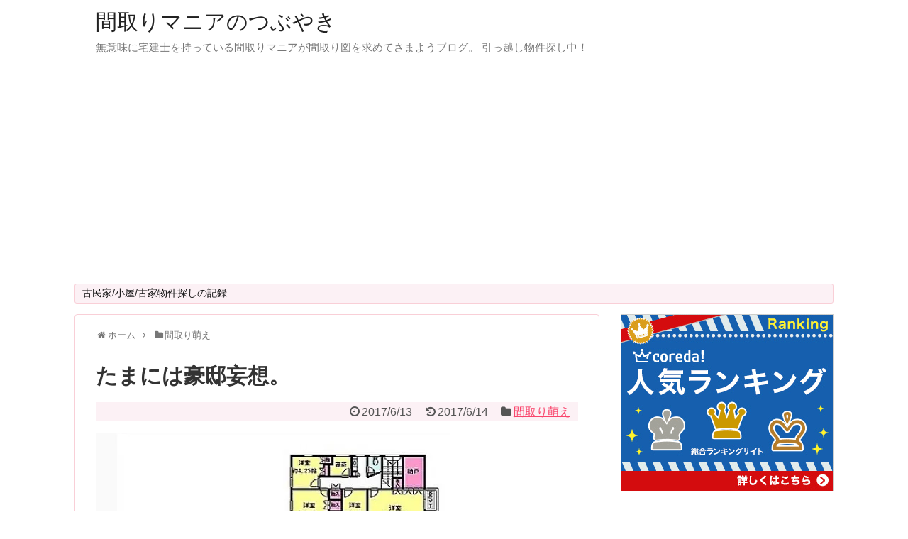

--- FILE ---
content_type: text/html; charset=UTF-8
request_url: http://huruie.xyz/%E3%81%9F%E3%81%BE%E3%81%AB%E3%81%AF%E8%B1%AA%E9%82%B8%E5%A6%84%E6%83%B3%E3%80%82%E3%81%95%E3%81%A6%E3%81%93%E3%81%AE%E5%A0%B4%E5%90%88%E3%80%81%E8%87%AA%E5%88%86%E3%81%AE%E9%83%A8%E5%B1%8B%E3%81%AF/
body_size: 31092
content:
<!DOCTYPE html>
<html lang="ja">
<head>
<meta charset="UTF-8">
<link rel="alternate" type="application/rss+xml" title="間取りマニアのつぶやき RSS Feed" href="http://huruie.xyz/feed/" />
<link rel="pingback" href="http://huruie.xyz/xmlrpc.php" />
<meta name="description" content="たまには豪邸妄想。さてこの場合、自分の部屋はどこなのだろうか。。。 坪庭を眺めながら入浴する権利はあるのだろうか…掃除当番は…ん〜むしろ離れに住みたい！" />
<meta name="keywords" content="間取り萌え" />
<link rel="stylesheet" href="http://huruie.xyz/wp-content/themes/simplicity/style.css">
<link rel="stylesheet" href="http://huruie.xyz/wp-content/themes/simplicity/webfonts/css/font-awesome.min.css">
<link rel="stylesheet" href="http://huruie.xyz/wp-content/themes/simplicity/webfonts/icomoon/style.css">
<link rel="stylesheet" href="http://huruie.xyz/wp-content/themes/simplicity/css/extension.css">
<link rel="stylesheet" href="http://huruie.xyz/wp-content/themes/simplicity/css/responsive-pc.css">
<link rel="stylesheet" href="http://huruie.xyz/wp-content/themes/simplicity/css/calendar.css">
<link rel="stylesheet" href="http://huruie.xyz/wp-content/themes/simplicity/css/print.css" type="text/css" media="print" />
      <link rel="stylesheet" href="http://huruie.xyz/wp-content/themes/simplicity/skins/sakura/style.css">
    <link rel="stylesheet" href="http://huruie.xyz/wp-content/themes/simplicity/responsive.css">
    <meta name="viewport" content="width=1280, maximum-scale=1, user-scalable=yes">

<!-- OGP -->
<meta property="og:type" content="article">
<meta property="og:description" content="たまには豪邸妄想。さてこの場合、自分の部屋はどこなのだろうか。。。 坪庭を眺めながら入浴する権利はあるのだろうか…掃除当番は…ん〜むしろ離れに住みたい！">
<meta property="og:title" content="たまには豪邸妄想。">
<meta property="og:url" content="http://huruie.xyz/%e3%81%9f%e3%81%be%e3%81%ab%e3%81%af%e8%b1%aa%e9%82%b8%e5%a6%84%e6%83%b3%e3%80%82%e3%81%95%e3%81%a6%e3%81%93%e3%81%ae%e5%a0%b4%e5%90%88%e3%80%81%e8%87%aa%e5%88%86%e3%81%ae%e9%83%a8%e5%b1%8b%e3%81%af/">
<meta property="og:image" content="https://i0.wp.com/huruie.xyz/wp-content/uploads/2017/06/18950165_113535195914922_6999267757137068032_n.jpg?fit=453%2C453">
<meta property="og:site_name" content="間取りマニアのつぶやき">
<meta property="og:locale" content="ja_JP" />
<!-- /OGP -->
<!-- Twitter Card -->
<meta name="twitter:card" content="summary">
<meta name="twitter:description" content="たまには豪邸妄想。さてこの場合、自分の部屋はどこなのだろうか。。。 坪庭を眺めながら入浴する権利はあるのだろうか…掃除当番は…ん〜むしろ離れに住みたい！">
<meta name="twitter:title" content="たまには豪邸妄想。">
<meta name="twitter:url" content="http://huruie.xyz/%e3%81%9f%e3%81%be%e3%81%ab%e3%81%af%e8%b1%aa%e9%82%b8%e5%a6%84%e6%83%b3%e3%80%82%e3%81%95%e3%81%a6%e3%81%93%e3%81%ae%e5%a0%b4%e5%90%88%e3%80%81%e8%87%aa%e5%88%86%e3%81%ae%e9%83%a8%e5%b1%8b%e3%81%af/">
<meta name="twitter:image" content="https://i0.wp.com/huruie.xyz/wp-content/uploads/2017/06/18950165_113535195914922_6999267757137068032_n.jpg?fit=453%2C453">
<meta name="twitter:domain" content="huruie.xyz">
<meta name="twitter:creator" content="@?lang=ja">
<meta name="twitter:site" content="@?lang=ja">
<!-- /Twitter Card -->


<script async src="//pagead2.googlesyndication.com/pagead/js/adsbygoogle.js"></script>
<script>
     (adsbygoogle = window.adsbygoogle || []).push({
          google_ad_client: "ca-pub-2428953768657923",
          enable_page_level_ads: true
     });
</script><title>たまには豪邸妄想。 &#8211; 間取りマニアのつぶやき</title>
<meta name='robots' content='max-image-preview:large' />
	<style>img:is([sizes="auto" i], [sizes^="auto," i]) { contain-intrinsic-size: 3000px 1500px }</style>
	<link rel="amphtml" href="http://huruie.xyz/%e3%81%9f%e3%81%be%e3%81%ab%e3%81%af%e8%b1%aa%e9%82%b8%e5%a6%84%e6%83%b3%e3%80%82%e3%81%95%e3%81%a6%e3%81%93%e3%81%ae%e5%a0%b4%e5%90%88%e3%80%81%e8%87%aa%e5%88%86%e3%81%ae%e9%83%a8%e5%b1%8b%e3%81%af/amp/" /><meta name="generator" content="AMP for WP 1.1.6.1"/><link rel='dns-prefetch' href='//secure.gravatar.com' />
<link rel='dns-prefetch' href='//stats.wp.com' />
<link rel='preconnect' href='//i0.wp.com' />
<link rel="alternate" type="application/rss+xml" title="間取りマニアのつぶやき &raquo; フィード" href="http://huruie.xyz/feed/" />
<link rel="alternate" type="application/rss+xml" title="間取りマニアのつぶやき &raquo; コメントフィード" href="http://huruie.xyz/comments/feed/" />
<link rel="alternate" type="application/rss+xml" title="間取りマニアのつぶやき &raquo; たまには豪邸妄想。 のコメントのフィード" href="http://huruie.xyz/%e3%81%9f%e3%81%be%e3%81%ab%e3%81%af%e8%b1%aa%e9%82%b8%e5%a6%84%e6%83%b3%e3%80%82%e3%81%95%e3%81%a6%e3%81%93%e3%81%ae%e5%a0%b4%e5%90%88%e3%80%81%e8%87%aa%e5%88%86%e3%81%ae%e9%83%a8%e5%b1%8b%e3%81%af/feed/" />
<script type="text/javascript">
/* <![CDATA[ */
window._wpemojiSettings = {"baseUrl":"https:\/\/s.w.org\/images\/core\/emoji\/16.0.1\/72x72\/","ext":".png","svgUrl":"https:\/\/s.w.org\/images\/core\/emoji\/16.0.1\/svg\/","svgExt":".svg","source":{"concatemoji":"http:\/\/huruie.xyz\/wp-includes\/js\/wp-emoji-release.min.js"}};
/*! This file is auto-generated */
!function(s,n){var o,i,e;function c(e){try{var t={supportTests:e,timestamp:(new Date).valueOf()};sessionStorage.setItem(o,JSON.stringify(t))}catch(e){}}function p(e,t,n){e.clearRect(0,0,e.canvas.width,e.canvas.height),e.fillText(t,0,0);var t=new Uint32Array(e.getImageData(0,0,e.canvas.width,e.canvas.height).data),a=(e.clearRect(0,0,e.canvas.width,e.canvas.height),e.fillText(n,0,0),new Uint32Array(e.getImageData(0,0,e.canvas.width,e.canvas.height).data));return t.every(function(e,t){return e===a[t]})}function u(e,t){e.clearRect(0,0,e.canvas.width,e.canvas.height),e.fillText(t,0,0);for(var n=e.getImageData(16,16,1,1),a=0;a<n.data.length;a++)if(0!==n.data[a])return!1;return!0}function f(e,t,n,a){switch(t){case"flag":return n(e,"\ud83c\udff3\ufe0f\u200d\u26a7\ufe0f","\ud83c\udff3\ufe0f\u200b\u26a7\ufe0f")?!1:!n(e,"\ud83c\udde8\ud83c\uddf6","\ud83c\udde8\u200b\ud83c\uddf6")&&!n(e,"\ud83c\udff4\udb40\udc67\udb40\udc62\udb40\udc65\udb40\udc6e\udb40\udc67\udb40\udc7f","\ud83c\udff4\u200b\udb40\udc67\u200b\udb40\udc62\u200b\udb40\udc65\u200b\udb40\udc6e\u200b\udb40\udc67\u200b\udb40\udc7f");case"emoji":return!a(e,"\ud83e\udedf")}return!1}function g(e,t,n,a){var r="undefined"!=typeof WorkerGlobalScope&&self instanceof WorkerGlobalScope?new OffscreenCanvas(300,150):s.createElement("canvas"),o=r.getContext("2d",{willReadFrequently:!0}),i=(o.textBaseline="top",o.font="600 32px Arial",{});return e.forEach(function(e){i[e]=t(o,e,n,a)}),i}function t(e){var t=s.createElement("script");t.src=e,t.defer=!0,s.head.appendChild(t)}"undefined"!=typeof Promise&&(o="wpEmojiSettingsSupports",i=["flag","emoji"],n.supports={everything:!0,everythingExceptFlag:!0},e=new Promise(function(e){s.addEventListener("DOMContentLoaded",e,{once:!0})}),new Promise(function(t){var n=function(){try{var e=JSON.parse(sessionStorage.getItem(o));if("object"==typeof e&&"number"==typeof e.timestamp&&(new Date).valueOf()<e.timestamp+604800&&"object"==typeof e.supportTests)return e.supportTests}catch(e){}return null}();if(!n){if("undefined"!=typeof Worker&&"undefined"!=typeof OffscreenCanvas&&"undefined"!=typeof URL&&URL.createObjectURL&&"undefined"!=typeof Blob)try{var e="postMessage("+g.toString()+"("+[JSON.stringify(i),f.toString(),p.toString(),u.toString()].join(",")+"));",a=new Blob([e],{type:"text/javascript"}),r=new Worker(URL.createObjectURL(a),{name:"wpTestEmojiSupports"});return void(r.onmessage=function(e){c(n=e.data),r.terminate(),t(n)})}catch(e){}c(n=g(i,f,p,u))}t(n)}).then(function(e){for(var t in e)n.supports[t]=e[t],n.supports.everything=n.supports.everything&&n.supports[t],"flag"!==t&&(n.supports.everythingExceptFlag=n.supports.everythingExceptFlag&&n.supports[t]);n.supports.everythingExceptFlag=n.supports.everythingExceptFlag&&!n.supports.flag,n.DOMReady=!1,n.readyCallback=function(){n.DOMReady=!0}}).then(function(){return e}).then(function(){var e;n.supports.everything||(n.readyCallback(),(e=n.source||{}).concatemoji?t(e.concatemoji):e.wpemoji&&e.twemoji&&(t(e.twemoji),t(e.wpemoji)))}))}((window,document),window._wpemojiSettings);
/* ]]> */
</script>
<link rel='stylesheet' id='jetpack_related-posts-css' href='http://huruie.xyz/wp-content/plugins/jetpack/modules/related-posts/related-posts.css' type='text/css' media='all' />
<style id='wp-emoji-styles-inline-css' type='text/css'>

	img.wp-smiley, img.emoji {
		display: inline !important;
		border: none !important;
		box-shadow: none !important;
		height: 1em !important;
		width: 1em !important;
		margin: 0 0.07em !important;
		vertical-align: -0.1em !important;
		background: none !important;
		padding: 0 !important;
	}
</style>
<link rel='stylesheet' id='wp-block-library-css' href='http://huruie.xyz/wp-includes/css/dist/block-library/style.min.css' type='text/css' media='all' />
<style id='classic-theme-styles-inline-css' type='text/css'>
/*! This file is auto-generated */
.wp-block-button__link{color:#fff;background-color:#32373c;border-radius:9999px;box-shadow:none;text-decoration:none;padding:calc(.667em + 2px) calc(1.333em + 2px);font-size:1.125em}.wp-block-file__button{background:#32373c;color:#fff;text-decoration:none}
</style>
<link rel='stylesheet' id='mediaelement-css' href='http://huruie.xyz/wp-includes/js/mediaelement/mediaelementplayer-legacy.min.css' type='text/css' media='all' />
<link rel='stylesheet' id='wp-mediaelement-css' href='http://huruie.xyz/wp-includes/js/mediaelement/wp-mediaelement.min.css' type='text/css' media='all' />
<style id='jetpack-sharing-buttons-style-inline-css' type='text/css'>
.jetpack-sharing-buttons__services-list{display:flex;flex-direction:row;flex-wrap:wrap;gap:0;list-style-type:none;margin:5px;padding:0}.jetpack-sharing-buttons__services-list.has-small-icon-size{font-size:12px}.jetpack-sharing-buttons__services-list.has-normal-icon-size{font-size:16px}.jetpack-sharing-buttons__services-list.has-large-icon-size{font-size:24px}.jetpack-sharing-buttons__services-list.has-huge-icon-size{font-size:36px}@media print{.jetpack-sharing-buttons__services-list{display:none!important}}.editor-styles-wrapper .wp-block-jetpack-sharing-buttons{gap:0;padding-inline-start:0}ul.jetpack-sharing-buttons__services-list.has-background{padding:1.25em 2.375em}
</style>
<style id='global-styles-inline-css' type='text/css'>
:root{--wp--preset--aspect-ratio--square: 1;--wp--preset--aspect-ratio--4-3: 4/3;--wp--preset--aspect-ratio--3-4: 3/4;--wp--preset--aspect-ratio--3-2: 3/2;--wp--preset--aspect-ratio--2-3: 2/3;--wp--preset--aspect-ratio--16-9: 16/9;--wp--preset--aspect-ratio--9-16: 9/16;--wp--preset--color--black: #000000;--wp--preset--color--cyan-bluish-gray: #abb8c3;--wp--preset--color--white: #ffffff;--wp--preset--color--pale-pink: #f78da7;--wp--preset--color--vivid-red: #cf2e2e;--wp--preset--color--luminous-vivid-orange: #ff6900;--wp--preset--color--luminous-vivid-amber: #fcb900;--wp--preset--color--light-green-cyan: #7bdcb5;--wp--preset--color--vivid-green-cyan: #00d084;--wp--preset--color--pale-cyan-blue: #8ed1fc;--wp--preset--color--vivid-cyan-blue: #0693e3;--wp--preset--color--vivid-purple: #9b51e0;--wp--preset--gradient--vivid-cyan-blue-to-vivid-purple: linear-gradient(135deg,rgba(6,147,227,1) 0%,rgb(155,81,224) 100%);--wp--preset--gradient--light-green-cyan-to-vivid-green-cyan: linear-gradient(135deg,rgb(122,220,180) 0%,rgb(0,208,130) 100%);--wp--preset--gradient--luminous-vivid-amber-to-luminous-vivid-orange: linear-gradient(135deg,rgba(252,185,0,1) 0%,rgba(255,105,0,1) 100%);--wp--preset--gradient--luminous-vivid-orange-to-vivid-red: linear-gradient(135deg,rgba(255,105,0,1) 0%,rgb(207,46,46) 100%);--wp--preset--gradient--very-light-gray-to-cyan-bluish-gray: linear-gradient(135deg,rgb(238,238,238) 0%,rgb(169,184,195) 100%);--wp--preset--gradient--cool-to-warm-spectrum: linear-gradient(135deg,rgb(74,234,220) 0%,rgb(151,120,209) 20%,rgb(207,42,186) 40%,rgb(238,44,130) 60%,rgb(251,105,98) 80%,rgb(254,248,76) 100%);--wp--preset--gradient--blush-light-purple: linear-gradient(135deg,rgb(255,206,236) 0%,rgb(152,150,240) 100%);--wp--preset--gradient--blush-bordeaux: linear-gradient(135deg,rgb(254,205,165) 0%,rgb(254,45,45) 50%,rgb(107,0,62) 100%);--wp--preset--gradient--luminous-dusk: linear-gradient(135deg,rgb(255,203,112) 0%,rgb(199,81,192) 50%,rgb(65,88,208) 100%);--wp--preset--gradient--pale-ocean: linear-gradient(135deg,rgb(255,245,203) 0%,rgb(182,227,212) 50%,rgb(51,167,181) 100%);--wp--preset--gradient--electric-grass: linear-gradient(135deg,rgb(202,248,128) 0%,rgb(113,206,126) 100%);--wp--preset--gradient--midnight: linear-gradient(135deg,rgb(2,3,129) 0%,rgb(40,116,252) 100%);--wp--preset--font-size--small: 13px;--wp--preset--font-size--medium: 20px;--wp--preset--font-size--large: 36px;--wp--preset--font-size--x-large: 42px;--wp--preset--spacing--20: 0.44rem;--wp--preset--spacing--30: 0.67rem;--wp--preset--spacing--40: 1rem;--wp--preset--spacing--50: 1.5rem;--wp--preset--spacing--60: 2.25rem;--wp--preset--spacing--70: 3.38rem;--wp--preset--spacing--80: 5.06rem;--wp--preset--shadow--natural: 6px 6px 9px rgba(0, 0, 0, 0.2);--wp--preset--shadow--deep: 12px 12px 50px rgba(0, 0, 0, 0.4);--wp--preset--shadow--sharp: 6px 6px 0px rgba(0, 0, 0, 0.2);--wp--preset--shadow--outlined: 6px 6px 0px -3px rgba(255, 255, 255, 1), 6px 6px rgba(0, 0, 0, 1);--wp--preset--shadow--crisp: 6px 6px 0px rgba(0, 0, 0, 1);}:where(.is-layout-flex){gap: 0.5em;}:where(.is-layout-grid){gap: 0.5em;}body .is-layout-flex{display: flex;}.is-layout-flex{flex-wrap: wrap;align-items: center;}.is-layout-flex > :is(*, div){margin: 0;}body .is-layout-grid{display: grid;}.is-layout-grid > :is(*, div){margin: 0;}:where(.wp-block-columns.is-layout-flex){gap: 2em;}:where(.wp-block-columns.is-layout-grid){gap: 2em;}:where(.wp-block-post-template.is-layout-flex){gap: 1.25em;}:where(.wp-block-post-template.is-layout-grid){gap: 1.25em;}.has-black-color{color: var(--wp--preset--color--black) !important;}.has-cyan-bluish-gray-color{color: var(--wp--preset--color--cyan-bluish-gray) !important;}.has-white-color{color: var(--wp--preset--color--white) !important;}.has-pale-pink-color{color: var(--wp--preset--color--pale-pink) !important;}.has-vivid-red-color{color: var(--wp--preset--color--vivid-red) !important;}.has-luminous-vivid-orange-color{color: var(--wp--preset--color--luminous-vivid-orange) !important;}.has-luminous-vivid-amber-color{color: var(--wp--preset--color--luminous-vivid-amber) !important;}.has-light-green-cyan-color{color: var(--wp--preset--color--light-green-cyan) !important;}.has-vivid-green-cyan-color{color: var(--wp--preset--color--vivid-green-cyan) !important;}.has-pale-cyan-blue-color{color: var(--wp--preset--color--pale-cyan-blue) !important;}.has-vivid-cyan-blue-color{color: var(--wp--preset--color--vivid-cyan-blue) !important;}.has-vivid-purple-color{color: var(--wp--preset--color--vivid-purple) !important;}.has-black-background-color{background-color: var(--wp--preset--color--black) !important;}.has-cyan-bluish-gray-background-color{background-color: var(--wp--preset--color--cyan-bluish-gray) !important;}.has-white-background-color{background-color: var(--wp--preset--color--white) !important;}.has-pale-pink-background-color{background-color: var(--wp--preset--color--pale-pink) !important;}.has-vivid-red-background-color{background-color: var(--wp--preset--color--vivid-red) !important;}.has-luminous-vivid-orange-background-color{background-color: var(--wp--preset--color--luminous-vivid-orange) !important;}.has-luminous-vivid-amber-background-color{background-color: var(--wp--preset--color--luminous-vivid-amber) !important;}.has-light-green-cyan-background-color{background-color: var(--wp--preset--color--light-green-cyan) !important;}.has-vivid-green-cyan-background-color{background-color: var(--wp--preset--color--vivid-green-cyan) !important;}.has-pale-cyan-blue-background-color{background-color: var(--wp--preset--color--pale-cyan-blue) !important;}.has-vivid-cyan-blue-background-color{background-color: var(--wp--preset--color--vivid-cyan-blue) !important;}.has-vivid-purple-background-color{background-color: var(--wp--preset--color--vivid-purple) !important;}.has-black-border-color{border-color: var(--wp--preset--color--black) !important;}.has-cyan-bluish-gray-border-color{border-color: var(--wp--preset--color--cyan-bluish-gray) !important;}.has-white-border-color{border-color: var(--wp--preset--color--white) !important;}.has-pale-pink-border-color{border-color: var(--wp--preset--color--pale-pink) !important;}.has-vivid-red-border-color{border-color: var(--wp--preset--color--vivid-red) !important;}.has-luminous-vivid-orange-border-color{border-color: var(--wp--preset--color--luminous-vivid-orange) !important;}.has-luminous-vivid-amber-border-color{border-color: var(--wp--preset--color--luminous-vivid-amber) !important;}.has-light-green-cyan-border-color{border-color: var(--wp--preset--color--light-green-cyan) !important;}.has-vivid-green-cyan-border-color{border-color: var(--wp--preset--color--vivid-green-cyan) !important;}.has-pale-cyan-blue-border-color{border-color: var(--wp--preset--color--pale-cyan-blue) !important;}.has-vivid-cyan-blue-border-color{border-color: var(--wp--preset--color--vivid-cyan-blue) !important;}.has-vivid-purple-border-color{border-color: var(--wp--preset--color--vivid-purple) !important;}.has-vivid-cyan-blue-to-vivid-purple-gradient-background{background: var(--wp--preset--gradient--vivid-cyan-blue-to-vivid-purple) !important;}.has-light-green-cyan-to-vivid-green-cyan-gradient-background{background: var(--wp--preset--gradient--light-green-cyan-to-vivid-green-cyan) !important;}.has-luminous-vivid-amber-to-luminous-vivid-orange-gradient-background{background: var(--wp--preset--gradient--luminous-vivid-amber-to-luminous-vivid-orange) !important;}.has-luminous-vivid-orange-to-vivid-red-gradient-background{background: var(--wp--preset--gradient--luminous-vivid-orange-to-vivid-red) !important;}.has-very-light-gray-to-cyan-bluish-gray-gradient-background{background: var(--wp--preset--gradient--very-light-gray-to-cyan-bluish-gray) !important;}.has-cool-to-warm-spectrum-gradient-background{background: var(--wp--preset--gradient--cool-to-warm-spectrum) !important;}.has-blush-light-purple-gradient-background{background: var(--wp--preset--gradient--blush-light-purple) !important;}.has-blush-bordeaux-gradient-background{background: var(--wp--preset--gradient--blush-bordeaux) !important;}.has-luminous-dusk-gradient-background{background: var(--wp--preset--gradient--luminous-dusk) !important;}.has-pale-ocean-gradient-background{background: var(--wp--preset--gradient--pale-ocean) !important;}.has-electric-grass-gradient-background{background: var(--wp--preset--gradient--electric-grass) !important;}.has-midnight-gradient-background{background: var(--wp--preset--gradient--midnight) !important;}.has-small-font-size{font-size: var(--wp--preset--font-size--small) !important;}.has-medium-font-size{font-size: var(--wp--preset--font-size--medium) !important;}.has-large-font-size{font-size: var(--wp--preset--font-size--large) !important;}.has-x-large-font-size{font-size: var(--wp--preset--font-size--x-large) !important;}
:where(.wp-block-post-template.is-layout-flex){gap: 1.25em;}:where(.wp-block-post-template.is-layout-grid){gap: 1.25em;}
:where(.wp-block-columns.is-layout-flex){gap: 2em;}:where(.wp-block-columns.is-layout-grid){gap: 2em;}
:root :where(.wp-block-pullquote){font-size: 1.5em;line-height: 1.6;}
</style>
<link rel='stylesheet' id='pz-linkcard-css-css' href='//huruie.xyz/wp-content/uploads/pz-linkcard/style/style.min.css' type='text/css' media='all' />
<link rel='stylesheet' id='toc-screen-css' href='http://huruie.xyz/wp-content/plugins/table-of-contents-plus/screen.min.css' type='text/css' media='all' />
<link rel='stylesheet' id='stylesheet-css' href='http://huruie.xyz/wp-content/plugins/yyi-rinker/css/style.css' type='text/css' media='all' />
<link rel='stylesheet' id='dashicons-css' href='http://huruie.xyz/wp-includes/css/dashicons.min.css' type='text/css' media='all' />
<link rel='stylesheet' id='thickbox-css' href='http://huruie.xyz/wp-includes/js/thickbox/thickbox.css' type='text/css' media='all' />
<link rel='stylesheet' id='amazonjs-css' href='http://huruie.xyz/wp-content/plugins/amazonjs/css/amazonjs.css' type='text/css' media='all' />
<link rel='stylesheet' id='sharedaddy-css' href='http://huruie.xyz/wp-content/plugins/jetpack/modules/sharedaddy/sharing.css' type='text/css' media='all' />
<link rel='stylesheet' id='social-logos-css' href='http://huruie.xyz/wp-content/plugins/jetpack/_inc/social-logos/social-logos.min.css' type='text/css' media='all' />
<link rel='stylesheet' id='lightboxStyle-css' href='http://huruie.xyz/wp-content/plugins/lightbox-plus/css/shadowed/colorbox.min.css' type='text/css' media='screen' />
<script type="text/javascript" id="jetpack_related-posts-js-extra">
/* <![CDATA[ */
var related_posts_js_options = {"post_heading":"h4"};
/* ]]> */
</script>
<script type="text/javascript" src="http://huruie.xyz/wp-content/plugins/jetpack/_inc/build/related-posts/related-posts.min.js" id="jetpack_related-posts-js"></script>
<script type="text/javascript" src="http://huruie.xyz/wp-includes/js/jquery/jquery.min.js" id="jquery-core-js"></script>
<script type="text/javascript" src="http://huruie.xyz/wp-includes/js/jquery/jquery-migrate.min.js" id="jquery-migrate-js"></script>
<link rel="https://api.w.org/" href="http://huruie.xyz/wp-json/" /><link rel="alternate" title="JSON" type="application/json" href="http://huruie.xyz/wp-json/wp/v2/posts/2307" /><link rel="EditURI" type="application/rsd+xml" title="RSD" href="http://huruie.xyz/xmlrpc.php?rsd" />
<meta name="generator" content="WordPress 6.8.3" />
<link rel="canonical" href="http://huruie.xyz/%e3%81%9f%e3%81%be%e3%81%ab%e3%81%af%e8%b1%aa%e9%82%b8%e5%a6%84%e6%83%b3%e3%80%82%e3%81%95%e3%81%a6%e3%81%93%e3%81%ae%e5%a0%b4%e5%90%88%e3%80%81%e8%87%aa%e5%88%86%e3%81%ae%e9%83%a8%e5%b1%8b%e3%81%af/" />
<link rel='shortlink' href='http://huruie.xyz/?p=2307' />
<link rel="alternate" title="oEmbed (JSON)" type="application/json+oembed" href="http://huruie.xyz/wp-json/oembed/1.0/embed?url=http%3A%2F%2Fhuruie.xyz%2F%25e3%2581%259f%25e3%2581%25be%25e3%2581%25ab%25e3%2581%25af%25e8%25b1%25aa%25e9%2582%25b8%25e5%25a6%2584%25e6%2583%25b3%25e3%2580%2582%25e3%2581%2595%25e3%2581%25a6%25e3%2581%2593%25e3%2581%25ae%25e5%25a0%25b4%25e5%2590%2588%25e3%2580%2581%25e8%2587%25aa%25e5%2588%2586%25e3%2581%25ae%25e9%2583%25a8%25e5%25b1%258b%25e3%2581%25af%2F" />
<link rel="alternate" title="oEmbed (XML)" type="text/xml+oembed" href="http://huruie.xyz/wp-json/oembed/1.0/embed?url=http%3A%2F%2Fhuruie.xyz%2F%25e3%2581%259f%25e3%2581%25be%25e3%2581%25ab%25e3%2581%25af%25e8%25b1%25aa%25e9%2582%25b8%25e5%25a6%2584%25e6%2583%25b3%25e3%2580%2582%25e3%2581%2595%25e3%2581%25a6%25e3%2581%2593%25e3%2581%25ae%25e5%25a0%25b4%25e5%2590%2588%25e3%2580%2581%25e8%2587%25aa%25e5%2588%2586%25e3%2581%25ae%25e9%2583%25a8%25e5%25b1%258b%25e3%2581%25af%2F&#038;format=xml" />
	<style>img#wpstats{display:none}</style>
		<meta name="google-site-verification" content="OPe5ubxOqOP0OVQAXp2n8jY7_hLteGpxXO-aG6KEs_w" /><style type="text/css">
.ad-space {
  text-align:center;
}
blockquote{
  margin-left:-29px;
  margin-right:-29px;
}
#header .alignleft {
  margin-right: 30px;
  max-width: none;
}
@media screen and (max-width:639px){
  .article br{
    display: block;
  }
}
.entry-content{
  margin-left: 0;
}
</style>

<!-- Jetpack Open Graph Tags -->
<meta property="og:type" content="article" />
<meta property="og:title" content="たまには豪邸妄想。" />
<meta property="og:url" content="http://huruie.xyz/%e3%81%9f%e3%81%be%e3%81%ab%e3%81%af%e8%b1%aa%e9%82%b8%e5%a6%84%e6%83%b3%e3%80%82%e3%81%95%e3%81%a6%e3%81%93%e3%81%ae%e5%a0%b4%e5%90%88%e3%80%81%e8%87%aa%e5%88%86%e3%81%ae%e9%83%a8%e5%b1%8b%e3%81%af/" />
<meta property="og:description" content="たまには豪邸妄想。 さてこの場合、自分の部屋はどこなのだろうか。。。 坪庭を眺めながら入浴する権利はあるのだろ&hellip;" />
<meta property="article:published_time" content="2017-06-13T11:24:22+00:00" />
<meta property="article:modified_time" content="2017-06-14T10:25:00+00:00" />
<meta property="og:site_name" content="間取りマニアのつぶやき" />
<meta property="og:image" content="https://i0.wp.com/huruie.xyz/wp-content/uploads/2017/06/18950165_113535195914922_6999267757137068032_n.jpg?fit=453%2C453" />
<meta property="og:image:width" content="453" />
<meta property="og:image:height" content="453" />
<meta property="og:image:alt" content="" />
<meta property="og:locale" content="ja_JP" />

<!-- End Jetpack Open Graph Tags -->
<link rel="icon" href="https://i0.wp.com/huruie.xyz/wp-content/uploads/2016/02/cropped-large-c-70005-2366-g.jpg?fit=32%2C32" sizes="32x32" />
<link rel="icon" href="https://i0.wp.com/huruie.xyz/wp-content/uploads/2016/02/cropped-large-c-70005-2366-g.jpg?fit=192%2C192" sizes="192x192" />
<link rel="apple-touch-icon" href="https://i0.wp.com/huruie.xyz/wp-content/uploads/2016/02/cropped-large-c-70005-2366-g.jpg?fit=180%2C180" />
<meta name="msapplication-TileImage" content="https://i0.wp.com/huruie.xyz/wp-content/uploads/2016/02/cropped-large-c-70005-2366-g.jpg?fit=270%2C270" />
<meta data-pso-pv="1.2.1" data-pso-pt="singlePost" data-pso-th="cfb17870823a1ed71083bb1ec7a8d4ba"><script async src="//pagead2.googlesyndication.com/pagead/js/adsbygoogle.js"></script><script pagespeed_no_defer="" data-pso-version="20170502_060509">window.dynamicgoogletags={config:[]};dynamicgoogletags.config=["ca-pub-2428953768657923",[[[["DIV",null,null,["side-left"]],["10px","30px",0],2,[0],"2414370894",0,null,null,5],[["DIV",null,null,["content"]],["10px","50px",1],3,[1],"8600505294",0,null,null,6],[["DIV",null,null,["same-tags"]],["10px","10px",0],0,[1],"3891104097",0,null,null,7]]],[[[[null,[[20,20]],null,34,1,1]],[[["BODY",0,null,[]],["10px","10px",1],1,[4],null,0,null,null,2],[["NAV",0,null,[]],["10px","10px",1],0,[2],null,0,null,null,4],[["H1",0,null,[]],["20px","20px",1],0,[2],null,0,null,null,9],[["DIV",null,"the-content",[]],["10px","8px",1],0,[2],null,0,null,null,9],[["DIV",null,"the-content",[]],["20px","10px",1],3,[1],null,0,null,null,9],[["DIV",null,"sns-group",[]],["20px","10px",1],3,[1],null,0,null,null,9],[["SECTION",null,"under-entry-body",[]],["10px","59px",1],0,[1],null,0,null,null,7],[["DIV",null,"related-entries",[]],["10px","10px",1],3,[1],null,0,null,null,8],[["DIV",null,"comment-area",[]],["10px","40px",1],0,[1],null,0,null,null,8],[["DIV",null,"respond",[]],["10px","40px",1],3,[1],null,0,null,null,9],[["DIV",null,"sidebar-widget",[]],["10px","10px",1],3,[3],null,0,null,null,8],[["DIV",null,"footer-in",[]],["10px","10px",1],0,[5],null,0,null,null,5],[["DIV",0,null,["related-entry-content"],1],["10px","10px",0],0,[0],null,0],[["DIV",0,null,["related-entry-content"],2],["10px","10px",0],0,[0],null,0],[["DIV",0,null,["related-entry-content"],-1],["10px","10px",0],3,[0],null,0],[["DIV",null,null,["prev"]],["10px","10px",1],3,[1],null,0,null,null,9],[["DIV",1,null,["related-entry-content"],1],["10px","10px",0],0,[0],null,0],[["DIV",1,null,["related-entry-content"],2],["10px","10px",0],0,[0],null,0],[["DIV",1,null,["related-entry-content"],-1],["10px","10px",0],3,[0],null,0],[["DIV",2,null,["related-entry-content"],1],["10px","10px",0],0,[0],null,0],[["DIV",2,null,["related-entry-content"],2],["10px","10px",0],0,[0],null,0],[["DIV",2,null,["related-entry-content"],-1],["10px","10px",0],3,[0],null,0],[["DIV",null,"text-7",[]],["23.9400005340576px","45px",1],3,[1],null,0,null,null,9],[["DIV",null,"widget-under-article",[]],["10px","20px",1],3,[1],null,0,null,null,9],[["DIV",null,"widget-under-sns-buttons",[]],["16px","20px",1],3,[1],null,0,null,null,9],[["DIV",null,"widget-under-related-entries",[]],["20px","10px",1],3,[1],null,0,null,null,8],[["DIV",null,"h-top",[]],["10px","10px",1],1,[4],null,0,null,null,6],[["DIV",null,"h-top",[]],["10px","10px",1],2,[2],null,0,null,null,6],[["DIV",null,"text-17",[]],["23.9400005340576px","45px",1],3,[1],null,0,null,null,9],[["DIV",null,"text-25",[]],["10px","45px",1],3,[1],null,0,null,null,9],[["DIV",null,"nav_menu-3",[]],["23.9400005340576px","45px",1],3,[3],null,0,null,null,9],[["DIV",0,null,["related-entry-content"],3],["10px","10px",0],0,[0],null,0],[["DIV",1,null,["related-entry-content"],3],["10px","10px",0],0,[0],null,0],[["DIV",2,null,["related-entry-content"],3],["10px","10px",0],0,[0],null,0],[["DIV",null,"text-32",[]],["25px","45px",1],3,[3],null,0,null,null,9]],["6040977298","7517710499","8994443699","1471176897","2947910096"],["DIV",null,null,["related-entry-content"]],"20170214_040801"]],"WordPressSinglePost","3400725296",null,0.01,null,[null,1495137649715],0.01,0,null,null,"http://huruie.xyz"];(function(){var h=this,aa=function(a){var b=typeof a;if("object"==b)if(a){if(a instanceof Array)return"array";if(a instanceof Object)return b;var c=Object.prototype.toString.call(a);if("[object Window]"==c)return"object";if("[object Array]"==c||"number"==typeof a.length&&"undefined"!=typeof a.splice&&"undefined"!=typeof a.propertyIsEnumerable&&!a.propertyIsEnumerable("splice"))return"array";if("[object Function]"==c||"undefined"!=typeof a.call&&"undefined"!=typeof a.propertyIsEnumerable&&!a.propertyIsEnumerable("call"))return"function"}else return"null";
else if("function"==b&&"undefined"==typeof a.call)return"object";return b},p=function(a){return"number"==typeof a},ba=function(a,b){var c=Array.prototype.slice.call(arguments,1);return function(){var b=c.slice();b.push.apply(b,arguments);return a.apply(this,b)}},r=function(a,b){function c(){}c.prototype=b.prototype;a.Sa=b.prototype;a.prototype=new c;a.prototype.constructor=a;a.Ua=function(a,c,f){for(var d=Array(arguments.length-2),e=2;e<arguments.length;e++)d[e-2]=arguments[e];return b.prototype[c].apply(a,
d)}};var ca=document,da=window;var ea=String.prototype.trim?function(a){return a.trim()}:function(a){return a.replace(/^[\s\xa0]+|[\s\xa0]+$/g,"")},fa=function(a,b){return a<b?-1:a>b?1:0},ga=function(a){return String(a).replace(/\-([a-z])/g,function(a,c){return c.toUpperCase()})};var ha=Array.prototype.forEach?function(a,b,c){Array.prototype.forEach.call(a,b,c)}:function(a,b,c){for(var d=a.length,e="string"==typeof a?a.split(""):a,f=0;f<d;f++)f in e&&b.call(c,e[f],f,a)};var t;a:{var ia=h.navigator;if(ia){var ja=ia.userAgent;if(ja){t=ja;break a}}t=""}var v=function(a){return-1!=t.indexOf(a)};var ka=function(a){ka[" "](a);return a};ka[" "]=function(){};var ma=function(a,b){var c=la;Object.prototype.hasOwnProperty.call(c,a)||(c[a]=b(a))};var na=v("Opera"),w=v("Trident")||v("MSIE"),oa=v("Edge"),pa=v("Gecko")&&!(-1!=t.toLowerCase().indexOf("webkit")&&!v("Edge"))&&!(v("Trident")||v("MSIE"))&&!v("Edge"),qa=-1!=t.toLowerCase().indexOf("webkit")&&!v("Edge"),ra=function(){var a=h.document;return a?a.documentMode:void 0},sa;
a:{var ta="",ua=function(){var a=t;if(pa)return/rv\:([^\);]+)(\)|;)/.exec(a);if(oa)return/Edge\/([\d\.]+)/.exec(a);if(w)return/\b(?:MSIE|rv)[: ]([^\);]+)(\)|;)/.exec(a);if(qa)return/WebKit\/(\S+)/.exec(a);if(na)return/(?:Version)[ \/]?(\S+)/.exec(a)}();ua&&(ta=ua?ua[1]:"");if(w){var va=ra();if(null!=va&&va>parseFloat(ta)){sa=String(va);break a}}sa=ta}
var wa=sa,la={},xa=function(a){ma(a,function(){for(var b=0,c=ea(String(wa)).split("."),d=ea(String(a)).split("."),e=Math.max(c.length,d.length),f=0;0==b&&f<e;f++){var g=c[f]||"",k=d[f]||"";do{g=/(\d*)(\D*)(.*)/.exec(g)||["","","",""];k=/(\d*)(\D*)(.*)/.exec(k)||["","","",""];if(0==g[0].length&&0==k[0].length)break;b=fa(0==g[1].length?0:parseInt(g[1],10),0==k[1].length?0:parseInt(k[1],10))||fa(0==g[2].length,0==k[2].length)||fa(g[2],k[2]);g=g[3];k=k[3]}while(0==b)}return 0<=b})},ya;var za=h.document;
ya=za&&w?ra()||("CSS1Compat"==za.compatMode?parseInt(wa,10):5):void 0;var Aa;if(!(Aa=!pa&&!w)){var Ba;if(Ba=w)Ba=9<=Number(ya);Aa=Ba}Aa||pa&&xa("1.9.1");w&&xa("9");var x=function(a,b,c,d){this.top=a;this.right=b;this.bottom=c;this.left=d};x.prototype.floor=function(){this.top=Math.floor(this.top);this.right=Math.floor(this.right);this.bottom=Math.floor(this.bottom);this.left=Math.floor(this.left);return this};var Da=function(){var a=Ca;try{var b;if(b=!!a&&null!=a.location.href)a:{try{ka(a.foo);b=!0;break a}catch(c){}b=!1}return b}catch(c){return!1}},Ea=function(a,b){for(var c in a)Object.prototype.hasOwnProperty.call(a,c)&&b.call(void 0,a[c],c,a)};var Fa=function(){var a=!1;try{var b=Object.defineProperty({},"passive",{get:function(){a=!0}});h.addEventListener("test",null,b)}catch(c){}return a}();var Ga=function(a){h.google_image_requests||(h.google_image_requests=[]);var b=h.document.createElement("img");b.src=a;h.google_image_requests.push(b)};var Ha=!!window.google_async_iframe_id,Ca=Ha&&window.parent||window;var Ia=function(a,b,c,d,e){this.ma=c||4E3;this.H=a||"&";this.ya=b||",$";this.T=void 0!==d?d:"trn";this.Ta=e||null;this.xa=!1;this.V={};this.Ka=0;this.L=[]},Ka=function(a,b,c,d,e){var f=[];Ea(a,function(a,k){(a=Ja(a,b,c,d,e))&&f.push(k+"="+a)});return f.join(b)},Ja=function(a,b,c,d,e){if(null==a)return"";b=b||"&";c=c||",$";"string"==typeof c&&(c=c.split(""));if(a instanceof Array){if(d=d||0,d<c.length){for(var f=[],g=0;g<a.length;g++)f.push(Ja(a[g],b,c,d+1,e));return f.join(c[d])}}else if("object"==
typeof a)return e=e||0,2>e?encodeURIComponent(Ka(a,b,c,d,e+1)):"...";return encodeURIComponent(String(a))},Ma=function(a,b,c,d){b=b+"//"+c+d;var e=La(a)-d.length-0;if(0>e)return"";a.L.sort(function(a,b){return a-b});d=null;c="";for(var f=0;f<a.L.length;f++)for(var g=a.L[f],k=a.V[g],m=0;m<k.length;m++){if(!e){d=null==d?g:d;break}var l=Ka(k[m],a.H,a.ya);if(l){l=c+l;if(e>=l.length){e-=l.length;b+=l;c=a.H;break}else a.xa&&(c=e,l[c-1]==a.H&&--c,b+=l.substr(0,c),c=a.H,e=0);d=null==d?g:d}}f="";a.T&&null!=
d&&(f=c+a.T+"="+(a.Ta||d));return b+f+""},La=function(a){if(!a.T)return a.ma;var b=1,c;for(c in a.V)b=c.length>b?c.length:b;return a.ma-a.T.length-b-a.H.length-1};var Pa=function(a,b,c,d){var e=Na;if((c?e.Qa:Math.random())<(d||e.Ba))try{if(b instanceof Ia)var f=b;else f=new Ia,Ea(b,function(a,b){var c=f,d=c.Ka++,e={};e[b]=a;a=[e];c.L.push(d);c.V[d]=a});var g=Ma(f,e.Na,e.Da,e.Ma+a+"&");g&&Ga(g)}catch(k){}};var Qa=function(a,b){this.events=[];this.Z=b||h;var c=null;b&&(b.google_js_reporting_queue=b.google_js_reporting_queue||[],this.events=b.google_js_reporting_queue,c=b.google_measure_js_timing);this.ja=null!=c?c:Math.random()<a;a:{try{var d=(this.Z||h).top.location.hash;if(d){var e=d.match(/\bdeid=([\d,]+)/);var f=e&&e[1]||"";break a}}catch(g){}f=""}a=f;b=this.Z.performance;this.sa=!!(b&&b.mark&&b.clearMarks&&a.indexOf&&0<a.indexOf("1337"))};
Qa.prototype.disable=function(){this.sa&&ha(this.events,this.Aa,this);this.events.length=0;this.ja=!1};Qa.prototype.Aa=function(a){if(a&&this.sa){var b=this.Z.performance;b.clearMarks("goog_"+a.uniqueId+"_start");b.clearMarks("goog_"+a.uniqueId+"_end")}};var Na,y;if(Ha&&!Da()){var Ra="."+ca.domain;try{for(;2<Ra.split(".").length&&!Da();)ca.domain=Ra=Ra.substr(Ra.indexOf(".")+1),Ca=window.parent}catch(a){}Da()||(Ca=window)}y=Ca;var Sa=new Qa(1,y);Na=new function(){this.Na="http:"===da.location.protocol?"http:":"https:";this.Da="pagead2.googlesyndication.com";this.Ma="/pagead/gen_204?id=";this.Ba=.01;this.Qa=Math.random()};
if("complete"==y.document.readyState)y.google_measure_js_timing||Sa.disable();else if(Sa.ja){var Ta=function(){y.google_measure_js_timing||Sa.disable()};y.addEventListener?y.addEventListener("load",Ta,Fa?void 0:!1):y.attachEvent&&y.attachEvent("onload",Ta)};var z=function(){},Ua="function"==typeof Uint8Array,B=function(a,b,c){a.a=null;b||(b=[]);a.Wa=void 0;a.M=-1;a.l=b;a:{if(a.l.length){b=a.l.length-1;var d=a.l[b];if(d&&"object"==typeof d&&"array"!=aa(d)&&!(Ua&&d instanceof Uint8Array)){a.R=b-a.M;a.G=d;break a}}a.R=Number.MAX_VALUE}a.Va={};if(c)for(b=0;b<c.length;b++)d=c[b],d<a.R?(d+=a.M,a.l[d]=a.l[d]||A):a.G[d]=a.G[d]||A},A=[],C=function(a,b){if(b<a.R){b+=a.M;var c=a.l[b];return c===A?a.l[b]=[]:c}c=a.G[b];return c===A?a.G[b]=[]:c},Wa=function(a){a=
C(Va,a);return null==a?a:+a},D=function(a,b,c){b<a.R?a.l[b+a.M]=c:a.G[b]=c},E=function(a,b,c){a.a||(a.a={});if(!a.a[c]){var d=C(a,c);d&&(a.a[c]=new b(d))}return a.a[c]},F=function(a,b,c){a.a||(a.a={});if(!a.a[c]){for(var d=C(a,c),e=[],f=0;f<d.length;f++)e[f]=new b(d[f]);a.a[c]=e}b=a.a[c];b==A&&(b=a.a[c]=[]);return b},Xa=function(a,b,c){a.a||(a.a={});c=c||[];for(var d=[],e=0;e<c.length;e++)d[e]=G(c[e]);a.a[b]=c;D(a,b,d)},Ya=function(a){if(a.a)for(var b in a.a){var c=a.a[b];if("array"==aa(c))for(var d=
0;d<c.length;d++)c[d]&&G(c[d]);else c&&G(c)}},G=function(a){Ya(a);return a.l};z.prototype.toString=function(){Ya(this);return this.l.toString()};var Za=function(a){var b;if("array"==aa(a)){for(var c=Array(a.length),d=0;d<a.length;d++)null!=(b=a[d])&&(c[d]="object"==typeof b?Za(b):b);return c}if(Ua&&a instanceof Uint8Array)return new Uint8Array(a);c={};for(d in a)null!=(b=a[d])&&(c[d]="object"==typeof b?Za(b):b);return c};var H=function(a){this.oa={};this.oa.c=a;this.o=[];this.u=null;this.v=[];this.fa=0};H.prototype.g=function(a){for(var b=0;b<this.o.length;b++)if(this.o[b]==a)return this;this.o.push(a);return this};var $a=function(a,b){a.u=a.u?a.u:b;return a};H.prototype.C=function(a){for(var b=0;b<this.v.length;b++)if(this.v[b]==a)return this;this.v.push(a);return this};
H.prototype.getData=function(a){var b=this.oa,c={};for(d in b)c[d]=b[d];0<this.fa&&(c.t=this.fa);c.err=this.o.join();c.warn=this.v.join();if(this.u){c.excp_n=this.u.name;c.excp_m=this.u.message&&this.u.message.substring(0,512);if(b=this.u.stack){var d=this.u.stack;try{-1==d.indexOf("")&&(d="\n"+d);for(var e;d!=e;)e=d,d=d.replace(/((https?:\/..*\/)[^\/:]*:\d+(?:.|\n)*)\2/,"$1");b=d.replace(/\n */g,"\n")}catch(f){b=""}}c.excp_s=b}c.w=0<a.innerWidth?a.innerWidth:null;c.h=0<a.innerHeight?a.innerHeight:
null;return c};var bb=function(a,b){ab(a,a.Ga,a.X,b)},ab=function(a,b,c,d){var e=d.u;d=d.getData(a.K);a.Ia?(d.type=b,a.K.console.log(d),e&&a.K.console.error(e)):0<c&&(d.r=c,Pa(b,d,"jserror"!=b,c))};var I=function(a){return a.dynamicgoogletags=a.dynamicgoogletags||{}};var J=function(a){B(this,a,cb)};r(J,z);var cb=[4];J.prototype.getId=function(){return C(this,3)};var K=function(a){B(this,a,null)};r(K,z);var db=function(a){B(this,a,null)};r(db,z);var L=function(a){return E(a,J,1)},M=function(a){B(this,a,eb)};r(M,z);var eb=[1];M.prototype.i=function(){return F(this,db,1)};M.prototype.qa=function(a){Xa(this,1,a)};var N=function(a){B(this,a,fb)};r(N,z);var fb=[2],gb=function(a){B(this,a,null)};r(gb,z);N.prototype.la=function(){return C(this,3)};N.prototype.ra=function(a){D(this,3,a)};var O=function(a){B(this,a,hb)};r(O,z);var hb=[1,2,3];O.prototype.i=function(){return F(this,db,2)};
O.prototype.qa=function(a){Xa(this,2,a)};var P=function(a){B(this,a,ib)};r(P,z);var ib=[3],jb=function(a){B(this,a,null)};r(jb,z);P.prototype.A=function(){return C(this,1)};P.prototype.D=function(){return E(this,M,2)};P.prototype.O=function(){return C(this,4)};P.prototype.la=function(){return C(this,5)};P.prototype.ra=function(a){D(this,5,a)};P.prototype.N=function(){return E(this,jb,9)};var kb=function(a){this.m=a;this.ua=[]};kb.prototype.f=function(){return 0<F(this.m,O,3).length?F(this.m,O,3)[0]:null};var lb=function(a){var b=["adsbygoogle-placeholder"];a=a.className?a.className.split(/\s+/):[];for(var c={},d=0;d<a.length;++d)c[a[d]]=!0;for(d=0;d<b.length;++d)if(!c[b[d]])return!1;return!0};var mb=function(a,b){for(var c=0;c<b.length;c++){var d=b[c],e=ga(d.Xa);a[e]=d.value}},pb=function(a,b){var c=nb;b.setAttribute("data-adsbygoogle-status","reserved");b={element:b};(c=c&&c.Oa)&&(b.params=c);ob(a).push(b)},ob=function(a){return a.adsbygoogle=a.adsbygoogle||[]};var qb=function(a,b){if(!a)return!1;a=b.getComputedStyle?b.getComputedStyle(a,null):a.currentStyle;if(!a)return!1;a=a.cssFloat||a.styleFloat;return"left"==a||"right"==a},rb=function(a){for(a=a.previousSibling;a&&1!=a.nodeType;)a=a.previousSibling;return a?a:null},sb=function(a){return!!a.nextSibling||!!a.parentNode&&sb(a.parentNode)};var tb=function(a,b){var c=a.length;if(null!=c)for(var d=0;d<c;d++)b.call(void 0,a[d],d)};var ub=function(a,b,c,d){this.na=a;this.aa=b;this.ba=c;this.P=d};ub.prototype.query=function(a){var b=[];try{b=a.querySelectorAll(this.na)}catch(f){}if(!b.length)return[];a=b;b=a.length;if(0<b){for(var c=Array(b),d=0;d<b;d++)c[d]=a[d];a=c}else a=[];a=vb(this,a);p(this.aa)&&(b=this.aa,0>b&&(b+=a.length),a=0<=b&&b<a.length?[a[b]]:[]);if(p(this.ba)){b=[];for(c=0;c<a.length;c++){var d=wb(a[c]),e=this.ba;0>e&&(e+=d.length);0<=e&&e<d.length&&b.push(d[e])}a=b}return a};
ub.prototype.toString=function(){return JSON.stringify({nativeQuery:this.na,occurrenceIndex:this.aa,paragraphIndex:this.ba,ignoreMode:this.P})};
var vb=function(a,b){if(null==a.P)return b;switch(a.P){case 1:return b.slice(1);case 2:return b.slice(0,b.length-1);case 3:return b.slice(1,b.length-1);case 0:return b;default:throw Error("Unknown ignore mode: "+a.P);}},wb=function(a){var b=[];tb(a.getElementsByTagName("p"),function(a){100<=xb(a)&&b.push(a)});return b},xb=function(a){if(3==a.nodeType)return a.length;if(1!=a.nodeType||"SCRIPT"==a.tagName)return 0;var b=0;tb(a.childNodes,function(a){b+=xb(a)});return b},yb=function(a){return 0==a.length||
isNaN(a[0])?a:"\\"+(30+parseInt(a[0],10))+" "+a.substring(1)};var zb=function(a,b){var c=0,d=C(a,6);if(void 0!==d)switch(d){case 0:c=1;break;case 1:c=2;break;case 2:c=3}var d=null,e=C(a,7);if(C(a,1)||a.getId()||0<C(a,4).length){var f=a.getId(),g=C(a,1),e=C(a,4),d=C(a,2);a=C(a,5);var k="";g&&(k+=g);f&&(k+="#"+yb(f));if(e)for(f=0;f<e.length;f++)k+="."+yb(e[f]);d=(e=k)?new ub(e,d,a,c):null}else e&&(d=new ub(e,C(a,2),C(a,5),c));return d?d.query(b):[]},Ab=function(a,b){if(a==b)return!0;if(!a||!b||C(a,1)!=C(b,1)||C(a,2)!=C(b,2)||a.getId()!=b.getId()||C(a,7)!=C(b,
7)||C(a,5)!=C(b,5)||C(a,6)!=C(b,6))return!1;a=C(a,4);b=C(b,4);if(a||b)if(a&&b&&a.length==b.length)for(var c=0;c<a.length;c++){if(a[c]!=b[c])return!1}else return!1;return!0};var Bb=function(a){a=a.document;return("CSS1Compat"==a.compatMode?a.documentElement:a.body)||{}},Cb=function(a){return void 0===a.pageYOffset?(a.document.documentElement||a.document.body.parentNode||a.document.body).scrollTop:a.pageYOffset};var Db=function(a,b){b=L(b);if(!b)return null;a=zb(b,a);return 0<a.length?a[0]:null},Fb=function(a,b){b=Eb(a,b,!0);return p(b)&&!(b<=Bb(a).clientHeight)},Gb=function(a,b){return a.body?b-a.body.getBoundingClientRect().top:b},Eb=function(a,b,c){if(!c||!p(C(b,8))){var d=Db(a.document,b);if(d){var e=null!=E(b,K,2)?C(E(b,K,2),3):void 0;c=a.document.createElement("div");c.className="googlepublisherpluginad";var f=c.style;f.textAlign="center";f.width="100%";f.height="0px";f.clear=e?"both":"none";Hb(c,d,
C(b,3));d=c.getBoundingClientRect().top+Cb(a);c.parentNode.removeChild(c);D(b,8,d)}}b=C(b,8);return p(b)?b-Cb(a):null},Ib={0:0,1:1,2:2,3:3},Jb={0:"auto",1:"horizontal",2:"vertical",3:"rectangle"},Kb=function(a,b){a.sort(function(a,d){a=Eb(b,a,!0);a=p(a)?a:Number.POSITIVE_INFINITY;d=Eb(b,d,!0);d=p(d)?d:Number.POSITIVE_INFINITY;return a-d})},Hb=function(a,b,c){switch(Ib[c]){case 0:b.parentNode&&b.parentNode.insertBefore(a,b);break;case 3:if(c=b.parentNode){var d=b.nextSibling;if(d&&d.parentNode!=c)for(;d&&
8==d.nodeType;)d=d.nextSibling;c.insertBefore(a,d)}break;case 1:b.insertBefore(a,b.firstChild);break;case 2:b.appendChild(a)}if(1!=b.nodeType?0:"INS"==b.tagName&&lb(b))b.style.display="block"};var nb=new function(){this.ia="googlepublisherpluginad";this.Oa={google_tag_origin:"pso"}},Q=function(a){this.b=a;this.j=[];this.ea=0;this.o=[];this.v=[];this.Y=null;this.pa=!1},Lb=function(a,b){a=E(a.f(),J,4);if(!(a&&b&&C(b,1)==C(a,1)&&b.getId()==a.getId()&&p(C(b,2))&&p(C(b,5))))return!1;a=C(a,4);b=C(b,4);if(a.length!=b.length)return!1;for(var c=0;c<a.length;++c)if(b[c]!=a[c])return!1;return!0},Mb=function(a){var b=p(void 0)?void 0:20;var c=a.f();var d=c.i(),e=E(c,J,4);if(!(a.pa||0>=b)&&e&&0!=zb(e,
a.b.document).length){a.pa=!0;for(var f=[],g=0;g<d.length;++g){var k=d[g];var m=L(k);Lb(a,m)&&(c=C(m,2),m=C(m,5),null!=c&&null!=m&&0<=c&&0<=m&&(!f[c]||C(L(f[c]),5)<m)&&(f[c]=k))}m=0;d=zb(e,a.b.document);for(c=0;c<f.length&&m<b;++c){var e=m,g=a,l=d[c],k=f[c];m=b-m;var u=g.f().i(),q=0;if(l&&k){l=wb(l).length;switch(C(L(k),6)){case 0:case 1:--l;break;case 2:l-=2}for(var n=C(L(k),5)+1;n<l&&q<m;++n){var Oa=new k.constructor(Za(G(k))),Hc=L(Oa);D(Hc,5,n);u.push(Oa);q++}}q&&g.f().qa(u);m=e+q}}};
Q.prototype.g=function(a){for(var b=0;b<this.o.length;++b)if(this.o[b]==a)return;this.o.push(a)};Q.prototype.C=function(a){for(var b=0;b<this.v.length;++b)if(this.v[b]==a)return;this.v.push(a)};
var Nb=function(a,b,c){var d=Ib[C(b,3)],e=Db(a.b.document,b);if(e){a:{var f=a.b;switch(d){case 0:f=qb(rb(e),f);break a;case 3:f=qb(e,f);break a;case 2:var g=e.lastChild;f=qb(g?1==g.nodeType?g:rb(g):null,f);break a}f=!1}if(!f&&(c||2!=d||sb(e))&&(c=1==d||2==d?e:e.parentNode,!c||(1!=c.nodeType?0:"INS"==c.tagName&&lb(c))||!(0>=c.offsetWidth)))a:if(C(b,7))a.C(8);else{b:if(C(b,5))c=C(b,5);else{if(c=R(a).f())if(c=C(c,3),a.ea<c.length){c=c[a.ea++];break b}a.g(4);c=null}if(null!=c){D(b,7,!0);d=[];(f=a.O())&&
d.push(f);f=R(a).ua;for(g=0;g<f.length;++g)d.push(f[g]);p(C(b,9))&&d.push("pso-lv-"+C(b,9));var k=a.b.document;f=a.A();var g=C(b,6),g=null!=g?Jb[g]:g,m=E(b,K,2),l={};m&&(l.ta=C(m,1),l.ha=C(m,2),l.za=!!C(m,3));var m=c,u=nb,q=k.createElement("div"),n=q.style;n.textAlign="center";n.width="100%";n.height="auto";n.clear=l.za?"both":"none";l.La&&mb(n,l.La);k=k.createElement("ins");n=k.style;n.display="block";n.margin="auto";n.backgroundColor="transparent";l.ta&&(n.marginTop=l.ta);l.ha&&(n.marginBottom=
l.ha);l.va&&mb(n,l.va);q.appendChild(k);k.setAttribute("data-ad-format",g?g:"auto");if(g=u&&u.ia)q.className=g;k.className="adsbygoogle";k.setAttribute("data-ad-client",f);m&&k.setAttribute("data-ad-slot",m);d.length&&k.setAttribute("data-ad-channel",d.join("+"));Hb(q,e,C(b,3));try{pb(a.b,k)}catch(Oa){C(b,5)!=c&&a.ea--;D(b,7,!1);a.C(6);q&&q.parentNode&&q.parentNode.removeChild(q);break a}a.j.push(q)}}}},Ob=function(a,b){for(var c=Number.POSITIVE_INFINITY,d=0;d<a.j.length;++d)var e=a.j[d].getBoundingClientRect().top,
f=a.j[d].getBoundingClientRect().bottom,c=Math.min(c,b<e?e-b:f<b?b-f:0);return c},R=function(a){a=I(a.b).ps||null;if(!a)throw Error("No placementState");return a},Pb=function(a,b){var c=R(a).m;if(!c||!c.A())return a.g(5),!1;c=F(c,O,3)[0];return c?C(c,3).length<b?(a.g(4),a.g(5),!1):!0:(a.g(5),!1)};Q.prototype.A=function(){return R(this).m.A()||""};Q.prototype.O=function(){return R(this).m.O()||void 0};Q.prototype.D=function(){return R(this).m.D()||new M};
Q.prototype.f=function(){var a=R(this).f();if(!a)throw Error("No mConfig");return a};var Qb=function(a){a=C(a.f(),6);return null!=a&&0<a};var Rb=function(){this.I=this.J=this.ca=null};var S=function(a){Q.call(this,a)};r(S,Q);S.prototype.apply=function(a){var b;(b=R(this).m)&&b.A()&&b.D()?b=!0:(this.g(5),b=!1);if(b){b=this.D().i();for(var c=0;c<b.length;c++){var d=b[c];C(d,7)||Nb(this,d,a)}}};S.prototype.B=function(){return(0==this.D().i().length||0<this.j.length)&&0==this.o.length};var Sb=function(a){Q.call(this,a);if(Pb(this,0)){a=this.D().i();for(var b=this.f().i(),c=0;c<a.length;c++){var d=a[c];a:{var e=d;var f=b;if(e&&L(e))for(var g=0;g<f.length;g++){var k=f[g];if(C(e,3)==C(k,3)&&Ab(L(e),L(k))){e=k;break a}}e=null}e&&E(e,K,2)&&(e=E(e,K,2),d.a||(d.a={}),f=e?G(e):e,d.a[2]=e,D(d,2,f))}}};r(Sb,S);var Ub=function(a,b){var c=void 0===b.pageXOffset?(b.document.documentElement||b.document.body.parentNode||b.document.body).scrollLeft:b.pageXOffset,d=Cb(b);if(a.getBoundingClientRect)return a=a.getBoundingClientRect(),Tb(a)?new x(a.top+d,a.right+c,a.bottom+d,a.left+c):new x(0,0,0,0);b=b.document.createRange();b.selectNodeContents(a);return b.collapsed?new x(0,0,0,0):b.getBoundingClientRect?(a=b.getBoundingClientRect(),Tb(a)?new x(a.top+d,a.right+c,a.bottom+d,a.left+c):new x(0,0,0,0)):new x(0,0,0,
0)},Tb=function(a){return!!a&&p(a.top)&&!isNaN(a.top)&&p(a.right)&&!isNaN(a.right)&&p(a.bottom)&&!isNaN(a.bottom)&&p(a.left)&&!isNaN(a.left)};var Zb=function(a){this.K=a;this.Ha=Vb(a);this.wa=T("ins.adsbygoogle",a);this.ga=Wb(a);this.Pa=T("[__lsu_res=reserved]",a);this.U=[];a=Xb(this);for(var b=0;b<a.length;b++)this.U.push(new Yb(a[b]))},Vb=function(a){var b=a.googletag;if(!b||"function"!=typeof b.pubads)return T("div[id^=div-gpt-ad]",a);var c=[];try{for(var d=b.pubads().getSlots(),b=0;b<d.length;b++){var e=d[b].getSlotElementId(),f=a.document.getElementById(e);null!=f&&c.push(f)}}catch(g){Pa("ladd_evt",{ok:0,err:g.toString()},!0,.1)}return c},
Wb=function(a){return T("iframe[id^=aswift_],iframe[id^=google_ads_frame]",a)},T=function(a,b){return Array.prototype.slice.call(b.document.querySelectorAll(a))},Xb=function(a){return[].concat(a.Ha,a.wa,a.ga,a.Pa)},Yb=function(a){this.Ea=a;this.W=null};var U=function(a){Q.call(this,a)};r(U,Q);U.prototype.apply=function(){};U.prototype.B=function(){if(Qb(this)){var a=this.b;var b=Vb(a);a=0<[].concat(b,T("ins.adsbygoogle",a),Wb(a),T("[__lsu_res=reserved]",a)).length}else a=!0;return a};var $b=function(a){Q.call(this,a);this.F=null};r($b,Q);
$b.prototype.apply=function(a){if(a&&Pb(this,2)){Mb(this);a=Bb(this.b).clientHeight||640;null==this.F&&(this.F=new Zb(this.b));var b=this.F.ga.length;if(!(5<=b)){var b=Math.min(2,5-b),c=this.f().i();Kb(c,this.b);for(var d=0;d<c.length&&this.j.length<b;++d){var e=c[d];if(Fb(this.b,e)){var f=Eb(this.b,e,!0);if(void 0!==f){a:{var g=this.F;for(var k=a,m=f,l=0;l<g.U.length;l++){var u=m,q=k;var n=g.U[l];n.W||(n.W=Ub(n.Ea,g.K));n=n.W;if(n.top-q<u&&u<n.bottom+q){g=!0;break a}}g=!1}g||Ob(this,f)<a||Nb(this,
e,!0)}}}0==this.j.length&&this.C(1)}}};$b.prototype.B=function(){return Qb(this)?0<Xb(this.F).length:!0};var ac=function(a){Q.call(this,a);this.$=!1};r(ac,U);
ac.prototype.apply=function(a){if(a&&!this.$){a:{var b=this.b.document;var c=b.body;if(a&&c){a=this.A();var d=nb,e=b.createElement("div");e.style.display="block";if(d=d&&d.ia)e.className=d;b=b.createElement("ins");b.className="adsbygoogle";b.setAttribute("data-ad-client",a);b.setAttribute("data-reactive-ad-format","1");b.style.display="none";e.appendChild(b);Hb(e,c,2);try{pb(this.b,b)}catch(f){this.C(6);e&&e.parentNode&&e.parentNode.removeChild(e);c=5;break a}this.j.push(e);c=0}else c=4}this.$=0==
c}};ac.prototype.B=function(){return this.$&&U.prototype.B.call(this)};var bc=function(a){Q.call(this,a);a=Bb(a).clientHeight;this.Ca=.1*a;this.Ja=.75*a};r(bc,Q);
bc.prototype.apply=function(a){if(Pb(this,3)&&!this.B()){Mb(this);var b=this.f().i();Kb(b,this.b);var c=this.Ca;var d=document;d=d.querySelectorAll?d.querySelectorAll("header,#header,#masthead,.header,.site-header"):[];for(var e=d.length,f=0<e?d[0]:null,g=1;g<e;g++)d[g].getBoundingClientRect().top<f.getBoundingClientRect().top&&(f=d[g]);(d=f)&&(d=d.getBoundingClientRect())&&d.top!=d.bottom&&d.left!=d.right&&(c=Math.min(c,Gb(document,d.bottom)));for(d=0;d<b.length&&3>this.j.length;d++){e=b[d];var f=
c,g=this.b.document,k=Eb(this.b,e,!1);!p(k)||Gb(g,k)<f?f=!1:(f=Ob(this,k),f=this.Ja<f);f&&(f=Fb(this.b,e),g=C(e,6)||0,f&&0==g&&D(e,6,3),!f&&a||Nb(this,e,a))}}};bc.prototype.B=function(){return 3==this.j.length};var V={};V[16]=S;V[17]=S;V[19]=U;V[29]=$b;V[33]=U;V[30]=ac;V[28]=bc;V[34]=bc;V[32]=Sb;V[1]=S;V[8]=U;V[11]=S;var cc=[19,29,33,30,16,32,17,34],dc=[16,19,33,30,17,1,6,8,11];var ec=function(a,b){a=a.google_ad_modifications=a.google_ad_modifications||{};(a.ad_channels=a.ad_channels||[]).push(b)};var fc=function(a){return 0>a||99<a?null:10>a?"0"+a:""+a};var gc=function(a,b){a=a.google_ad_modifications=a.google_ad_modifications||{};a=a.loeids=a.loeids||[];for(var c=0;c<b.length;c++)a.push(b[c])};var hc=function(a,b,c){this.ka=a;this.Fa=c?c:new jb};hc.prototype.N=function(){return this.Fa||new jb};var ic=function(a){if(!p(a))return!1;for(var b=0;b<cc.length;++b)if(a==cc[b])return!1;return!0},nc=function(){var a=W,b=jc,c=kc,d=b.f();if(!d)return lc(16);var e=null,f;a:{var g=F(d,N,1);for(f=0;f<g.length;++f){for(var k=!0,m=0;m<dc.length;++m)C(g[f],4)==dc[m]&&(k=!1);if(k){g=[];0==d.i().length&&g.push("PsoInvalidVariant");0==C(d,3).length&&g.push("PsoNoAdSlotCodes");f=g;break a}}f=[]}g=c.ka;if(0==f.length)a:{e=F(d,N,1);if(p(g))for(f=0;f<e.length;f++)if(k=e[f],V[C(k,4)])for(var m=F(k,gb,2),l=0;l<
m.length;l++){var u=m[l],q=C(u,1),u=C(u,2);if(p(q)&&p(u)&&g>=q&&g<=u){e=k;break a}}e=null}else for(k=0;k<f.length;++k)b.ua.push(f[k]);if(!e){f=F(d,N,1);e={};for(k=0;k<f.length;k++)e[C(f[k],4)]=!0;f=null;e[19]||e[8]?f=19:e[16]||e[1]?f=16:0<d.i().length&&0<C(d,3).length&&e[34]&&(f=34);null!=f?(e=new N,D(e,6,3),D(e,4,f),16!=f&&19!=f&&e.ra("pso-ama-fallback")):e=null}(f=!e)||(!p(g)||800>g?f=!1:820>g?(gc(a,["26835111"]),f=!0):(840>g&&gc(a,["26835112"]),f=!1));if(f)return lc(16);(g=e.la())&&ec(a,g);g=!0;
C(c.N(),2)&&(Date.now?Date.now():+new Date)<C(c.N(),2)||(ec(a,"pso-ama-exd"),g=!1);C(b.m,11)&&(ec(a,"pso-ama-stl-tmp"),g=!1);g&&ec(a,"pso-ama-elig");2==C(e,6)&&(b=C(e,1),null!=b&&gc(a,[""+b]));if(g&&(2==C(e,6)||1==C(e,6))){d=F(d,N,1);if(null===c.ka)c=[];else{b={};c=[];for(g=0;g<d.length;g++)f=mc(d[g]),null==f||b[f]||(b[f]=!0,c.push(f));b=mc(e);if(null!=b){d=[];b=fc(b);g=!1;if(b)for(f=0;f<c.length;f++)k=fc(c[f]),b==k&&(g=!0),k&&d.push("950"+b+k);g||(d=[]);c=d}else c=[]}gc(a,c)}a=new Rb;a.ca=C(e,5);
a.J=C(e,4);return a},lc=function(a){var b=new Rb;b.J=a;return b},oc=function(a){a=a.google_ad_modifications=a.google_ad_modifications||{};a.remove_ads_by_default=!0;a.ad_whitelist=[{ad_tag_origin:"pso"}];a.ad_blacklist=[];a.space_collapsing="slot"},mc=function(a){switch(C(a,6)){case 1:var b=C(a,4);break;case 2:b=C(a,7)}return null!=b?b:null};var pc=function(a){this.document=a};var X=function(a){H.call(this,a)};r(X,H);X.prototype.getData=function(a){var b=X.Sa.getData.call(this,a);a:{var c=(new pc(a.document)).document.getElementsByTagName("script");for(var d=0;d<c.length;++d)if(c[d].hasAttribute("data-pso-version")){c=c[d].getAttribute("data-pso-version");break a}c=null}b.sv=c;if(d=I(a).ps||null){c=d.m;var d=d.f(),e=b.wpc;b.wpc=null!=e?e:c.A();b.su=C(c,14);b.tn=c.O();b.ev=d&&C(d,5)}if(a=I(a).ss||null)b.s=a.J,b.st=a.ca;return b};var qc=null,rc=!1,uc=function(a){var b=sc,c=tc;b.addEventListener?(a&&b.addEventListener("DOMContentLoaded",a,!1),c&&b.addEventListener("load",c,!1)):b.attachEvent&&c&&b.attachEvent("onload",c)},wc=function(a){p(qc)&&a.clearInterval&&(a.clearInterval(qc),qc=null);rc||vc(a,!1);vc(a,!0)},xc=function(a,b){try{wc(b);var c=I(b).ss||null;if(c&&c.I){var d=c.I,e=d.B(),f=d.o,g=d.v,k=d.Y,m=d.j.length;e||0!=m||f.push(6);for(var l=new X(m),c=0;c<g.length;c++)l.C(g[c]);if(e&&0==f.length&&null===k)ab(a,a.Ra,a.da,
l);else{for(e=0;e<f.length;e++)l.g(f[e]);bb(a,$a(l,k))}}else bb(a,(new X(0)).g(2))}catch(u){bb(a,$a((new X(0)).g(1),u))}I(b).loaded=!0},vc=function(a,b){b||(rc=!0);if((a=I(a).ss||null)&&a.I){a=a.I;try{a.apply(b)}catch(c){a.g(1),null===a.Y&&(a.Y=c)}}},yc=function(){vc(window,!1)};var Y=new function(a){this.Ra="pso_success";this.Ga="pso_failure";this.X=this.da=.01;this.Ia=!1;this.K=a}(window);
try{var W=window,Va,zc=I(W).config;Va=zc?new P(zc):null;if(!Va)throw Error("No config");var Ac=Wa(10),Bc=Wa(7);Y.da=null!=Ac?Ac:Y.da;Y.X=null!=Bc?Bc:Y.X;var jc=new kb(Va),Cc=jc;I(W).ps=Cc;var Z,kc;if(v("iPad")||v("Android")&&!v("Mobile")||v("Silk")||!(v("iPod")||v("iPhone")||v("Android")||v("IEMobile")))Z=lc(16);else{var Dc,Ec=/^#([^=]*)=(\d+)$/.exec(W.location.hash);if((Dc=Ec&&3==Ec.length&&"pso_strategy"==Ec[1]?+Ec[2]:null)&&V[Dc]){Z=lc(Dc);var Fc=W;ic(Dc)&&oc(Fc)}else{var Gc=W,Ic=jc.m.N(),Jc;try{var Kc=
parseInt(Gc.localStorage.getItem("PSO_EXP0"),10);Jc=isNaN(Kc)?null:Kc}catch(a){Jc=null}if(null==Jc){var Lc=Jc=Math.floor(1024*Math.random());try{Gc.localStorage.setItem("PSO_EXP0",Lc.toString())}catch(a){}}kc=new hc(Jc,0,Ic);Z=nc()}if(1==Z.ca){var Mc=W;ic(Z.J)&&oc(Mc)}}if(!Z)throw Error("No strategyState created!");var Nc=Z;I(W).ss=Nc;var Oc=W,Pc=Z,Qc=Pc.J;if(p(Qc)){var Rc=V[Qc];Qc&&Rc&&(Pc.I=new Rc(Oc))}var sc=W,tc=ba(xc,Y,sc),Sc=ba(wc,sc);switch(sc.document.readyState){case "complete":tc();break;
case "interactive":Sc();uc();break;default:var Tc=sc,Uc=ob(Tc);Uc.loaded||(Uc.onload=yc);qc=Tc.setInterval(yc,10);uc(Sc)}}catch(a){bb(Y,$a(new X(0),a))};})();
</script></head>
  <body class="wp-singular post-template-default single single-post postid-2307 single-format-standard wp-theme-simplicity">
    <div id="container">

      <!-- header -->
      <div id="header" class="clearfix">
        <div id="header-in">

                    <div id="h-top">
            <!-- モバイルメニュー表示用のボタン -->
<div id="mobile-menu">
  <a id="mobile-menu-toggle" href="#"><span class="fa fa-bars fa-2x"></span></a>
</div>

            <div class="alignleft top-title-catchphrase">
              <!-- サイトのタイトル -->
<p id="site-title">
  <a href="http://huruie.xyz/">間取りマニアのつぶやき</a></p>
<!-- サイトの概要 -->
<p id="site-description">
  無意味に宅建士を持っている間取りマニアが間取り図を求めてさまようブログ。 引っ越し物件探し中！</p>
            </div>

            <div class="alignright top-sns-follows">
                          </div>

          </div><!-- /#h-top -->
        </div><!-- /#header-in -->
      </div><!-- /#header -->

      <!-- Navigation -->
<nav>
<div id="navi">
  	<div id="navi-in">
    <div class="menu"><ul>
<li class="page_item page-item-9"><a href="http://huruie.xyz/koka/">古民家/小屋/古家物件探しの記録</a></li>
</ul></div>
  </div><!-- /#navi-in -->
</div><!-- /#navi -->
</nav>
<!-- /Navigation -->
      <!-- 本体部分 -->
      <div id="body">
        <div id="body-in">

          
          <!-- main -->
          <div id="main">


  <div id="breadcrumb" class="breadcrumb-category"><div itemtype="http://data-vocabulary.org/Breadcrumb" itemscope="" class="breadcrumb-home"><span class="fa fa-home fa-fw"></span><a href="http://huruie.xyz" itemprop="url"><span itemprop="title">ホーム</span></a><span class="sp"><span class="fa fa-angle-right"></span></span></div><div itemtype="http://data-vocabulary.org/Breadcrumb" itemscope=""><span class="fa fa-folder fa-fw"></span><a href="http://huruie.xyz/category/floor/" itemprop="url"><span itemprop="title">間取り萌え</span></a></div></div><!-- /#breadcrumb -->  <div id="post-2307" class="post-2307 post type-post status-publish format-standard has-post-thumbnail hentry category-floor tag-104 tag-65 tag-77 tag-802 tag-459 tag-546 tag-66">
  <div class="article">
  
  <h1 class="entry-title">
        たまには豪邸妄想。      </h1>
  <p class="post-meta">
              <span class="post-date"><span class="fa fa-clock-o fa-fw"></span><span class="entry-date date published">2017/6/13</span></span>
              <span class="post-update"><span class="fa fa-history fa-fw"></span><time class="entry-date date updated" datetime="2017-06-13T20:24:22+09:00">2017/6/14</time></span>
            <span class="category"><span class="fa fa-folder fa-fw"></span><a href="http://huruie.xyz/category/floor/" rel="category tag">間取り萌え</a></span>
    
    
    
      </p>

  
  
  
  
  <div id="the-content" class="entry-content">
  <div class="lmdqg696c84a583318" ><script async src="//pagead2.googlesyndication.com/pagead/js/adsbygoogle.js"></script>
<script>
     (adsbygoogle = window.adsbygoogle || []).push({
          google_ad_client: "ca-pub-2428953768657923",
          enable_page_level_ads: true
     });
</script></div><style type="text/css">
@media screen and (min-width: 1201px) {
.lmdqg696c84a583318 {
display: block;
}
}
@media screen and (min-width: 993px) and (max-width: 1200px) {
.lmdqg696c84a583318 {
display: block;
}
}
@media screen and (min-width: 769px) and (max-width: 992px) {
.lmdqg696c84a583318 {
display: block;
}
}
@media screen and (min-width: 768px) and (max-width: 768px) {
.lmdqg696c84a583318 {
display: block;
}
}
@media screen and (max-width: 767px) {
.lmdqg696c84a583318 {
display: block;
}
}
</style>
<p><a href="https://i0.wp.com/huruie.xyz/wp-content/uploads/2017/06/18950165_113535195914922_6999267757137068032_n.jpg" title="たまには豪邸妄想。さてこの場合、自分の部屋はどこなのだろうか。。。 坪庭を眺めながら入浴する権利はあるのだろうか…掃除当番は…ん〜むしろ離れに住みたい！#間取り#間取り図#間取り狂 #間取り萌え #間取り図初段 #間取り図好き #間取り図鑑定士 #豪邸#部屋割り#貧乏性#離れ"><img data-recalc-dims="1" fetchpriority="high" decoding="async" src="https://i0.wp.com/huruie.xyz/wp-content/uploads/2017/06/18950165_113535195914922_6999267757137068032_n.jpg?resize=500%2C500" alt="たまには豪邸妄想。さてこの場合、自分の部屋はどこなのだろうか。。。 坪庭を眺めながら入浴する権利はあるのだろうか…掃除当番は…ん〜むしろ離れに住みたい！#間取り#間取り図#間取り狂 #間取り萌え #間取り図初段 #間取り図好き #間取り図鑑定士 #豪邸#部屋割り#貧乏性#離れ" width="500" height="500" /></a><br />
たまには豪邸妄想。</p>
<p>さてこの場合、自分の部屋はどこなのだろうか。。。 </p>
<p>坪庭を眺めながら入浴する権利はあるのだろうか…<br />
掃除当番は…</p>
<p>ん〜むしろ離れに住みたい！</p>
<div class="sharedaddy sd-sharing-enabled"><div class="robots-nocontent sd-block sd-social sd-social-icon sd-sharing"><h3 class="sd-title">共有:</h3><div class="sd-content"><ul><li class="share-twitter"><a rel="nofollow noopener noreferrer"
				data-shared="sharing-twitter-2307"
				class="share-twitter sd-button share-icon no-text"
				href="http://huruie.xyz/%e3%81%9f%e3%81%be%e3%81%ab%e3%81%af%e8%b1%aa%e9%82%b8%e5%a6%84%e6%83%b3%e3%80%82%e3%81%95%e3%81%a6%e3%81%93%e3%81%ae%e5%a0%b4%e5%90%88%e3%80%81%e8%87%aa%e5%88%86%e3%81%ae%e9%83%a8%e5%b1%8b%e3%81%af/?share=twitter"
				target="_blank"
				aria-labelledby="sharing-twitter-2307"
				>
				<span id="sharing-twitter-2307" hidden>クリックして X で共有 (新しいウィンドウで開きます)</span>
				<span>X</span>
			</a></li><li class="share-facebook"><a rel="nofollow noopener noreferrer"
				data-shared="sharing-facebook-2307"
				class="share-facebook sd-button share-icon no-text"
				href="http://huruie.xyz/%e3%81%9f%e3%81%be%e3%81%ab%e3%81%af%e8%b1%aa%e9%82%b8%e5%a6%84%e6%83%b3%e3%80%82%e3%81%95%e3%81%a6%e3%81%93%e3%81%ae%e5%a0%b4%e5%90%88%e3%80%81%e8%87%aa%e5%88%86%e3%81%ae%e9%83%a8%e5%b1%8b%e3%81%af/?share=facebook"
				target="_blank"
				aria-labelledby="sharing-facebook-2307"
				>
				<span id="sharing-facebook-2307" hidden>Facebook で共有するにはクリックしてください (新しいウィンドウで開きます)</span>
				<span>Facebook</span>
			</a></li><li class="share-end"></li></ul></div></div></div>
<div id='jp-relatedposts' class='jp-relatedposts' >
	
</div><div class="rtbld696c84a5832dc" ><script async src="//pagead2.googlesyndication.com/pagead/js/adsbygoogle.js"></script>
<script>
     (adsbygoogle = window.adsbygoogle || []).push({
          google_ad_client: "ca-pub-2428953768657923",
          enable_page_level_ads: true
     });
</script></div><style type="text/css">
@media screen and (min-width: 1201px) {
.rtbld696c84a5832dc {
display: block;
}
}
@media screen and (min-width: 993px) and (max-width: 1200px) {
.rtbld696c84a5832dc {
display: block;
}
}
@media screen and (min-width: 769px) and (max-width: 992px) {
.rtbld696c84a5832dc {
display: block;
}
}
@media screen and (min-width: 768px) and (max-width: 768px) {
.rtbld696c84a5832dc {
display: block;
}
}
@media screen and (max-width: 767px) {
.rtbld696c84a5832dc {
display: block;
}
}
</style>
  </div>

  <!-- ページリンク -->

      <div id="widget-under-article" class="widgets">
    <div id="text-79" class="widget-under-article widget_text">			<div class="textwidget"><a href="https://px.a8.net/svt/ejp?a8mat=2TKPSB+ADW8OI+3N4K+62ENM" target="_blank" rel="nofollow">東京で初の６万円以下専門店【部屋まる。】</a>
<img data-recalc-dims="1" border="0" width="1" height="1" src="https://i0.wp.com/www11.a8.net/0.gif?resize=1%2C1&#038;ssl=1" alt="">

</div>
		</div><div id="text-71" class="widget-under-article widget_text">			<div class="textwidget"><div class="linkcard"><blockquote class="lkc-quote"><div class="lkc-internal-wrap"><a class="lkc-link no_icon" href="http://huruie.xyz/post-4192"><div class="lkc-card"><div class="lkc-content"><figure class="lkc-thumbnail"><img class="lkc-thumbnail-img" src="//i0.wp.com/huruie.xyz/wp-content/uploads/2018/06/184fab0f5bd7b41739e6ee24db72aac6.jpg?resize=150%2C150" width="100px" height="108px" alt="" /></figure><div class="lkc-title">小屋本まとめました～関係書を含む～</div><div class="lkc-excerpt">小屋/セルフビルド関係の本を集めてみました。結構たくさん出てるんですね・・・発行年順に並べてあります。こうしてみると結構面白いですね～※★印は読書済。★の数はおすすめ度合い（MAX★★★）※2019.2.6更新（随時更新/漏れがあれば教えていただけると嬉しいです）ムック&amp;電子ブック～発行年順笑って！小屋作り　50万円でできる！？セルフビルド顛末記 Kindle版フォーマット： Kindle版紙の本の長さ： 211 ページ出版社: 山と溪谷社 (2019/1/17)軽トラック生活 2019 Vol.01 (CHIKYU-MARU MOOK 別冊夢の丸太小屋に暮らす)ムック: 111...</div></div><div class="clear"></div></div></a></div></blockquote></div></div>
		</div>    </div>
  
    <!-- 文章下広告 -->
                  

  
  <div id="sns-group" class="sns-group sns-group-bottom">
  
    </div>

  
  <p class="footer-post-meta">

        <span class="post-tag"><span class="fa fa-tag fa-fw"></span><a href="http://huruie.xyz/tag/%e8%b1%aa%e9%82%b8/" rel="tag">豪邸</a>, <a href="http://huruie.xyz/tag/%e9%96%93%e5%8f%96%e3%82%8a/" rel="tag">間取り</a>, <a href="http://huruie.xyz/tag/%e9%96%93%e5%8f%96%e3%82%8a%e5%9b%b3/" rel="tag">間取り図</a>, <a href="http://huruie.xyz/tag/%e9%96%93%e5%8f%96%e3%82%8a%e5%9b%b3%e5%88%9d%e6%ae%b5/" rel="tag">間取り図初段</a>, <a href="http://huruie.xyz/tag/%e9%96%93%e5%8f%96%e3%82%8a%e5%9b%b3%e5%a5%bd%e3%81%8d/" rel="tag">間取り図好き</a>, <a href="http://huruie.xyz/tag/%e9%96%93%e5%8f%96%e3%82%8a%e5%9b%b3%e9%91%91%e5%ae%9a%e5%a3%ab/" rel="tag">間取り図鑑定士</a>, <a href="http://huruie.xyz/tag/%e9%96%93%e5%8f%96%e3%82%8a%e8%90%8c%e3%81%88/" rel="tag">間取り萌え</a></span>
    
    <span class="post-author vcard author"><span class="fn"><span class="fa fa-user fa-fw"></span><a href="http://huruie.xyz/author/hajime/">HH</a>
</span></span>

    
      </p>

  </div><!-- .article -->
  </div><!-- .post -->
      <section id="under-entry-body">

            <div id="related-entries">
        <h3>関連記事</h3>
                <div class="related-entry">
      <div class="related-entry-thumb">
        <a href="http://huruie.xyz/post-511/" title="なんか良い！何がいいのか分からんけど、何かいい！">
                <img width="100" height="100" src="https://i0.wp.com/huruie.xyz/wp-content/uploads/2016/02/12534547_1043867759005013_1377650154_n.jpg?resize=100%2C100" class="related-entry-thumb-image wp-post-image" alt="なんか良い！何がいいのか分からんけど、何かいい！" decoding="async" srcset="https://i0.wp.com/huruie.xyz/wp-content/uploads/2016/02/12534547_1043867759005013_1377650154_n.jpg?w=320 320w, https://i0.wp.com/huruie.xyz/wp-content/uploads/2016/02/12534547_1043867759005013_1377650154_n.jpg?resize=150%2C150 150w, https://i0.wp.com/huruie.xyz/wp-content/uploads/2016/02/12534547_1043867759005013_1377650154_n.jpg?resize=300%2C300 300w, https://i0.wp.com/huruie.xyz/wp-content/uploads/2016/02/12534547_1043867759005013_1377650154_n.jpg?resize=100%2C100 100w" sizes="(max-width: 100px) 100vw, 100px" data-attachment-id="512" data-permalink="http://huruie.xyz/post-511/12534547_1043867759005013_1377650154_n/" data-orig-file="https://i0.wp.com/huruie.xyz/wp-content/uploads/2016/02/12534547_1043867759005013_1377650154_n.jpg?fit=320%2C320" data-orig-size="320,320" data-comments-opened="1" data-image-meta="{&quot;aperture&quot;:&quot;0&quot;,&quot;credit&quot;:&quot;&quot;,&quot;camera&quot;:&quot;&quot;,&quot;caption&quot;:&quot;&quot;,&quot;created_timestamp&quot;:&quot;0&quot;,&quot;copyright&quot;:&quot;&quot;,&quot;focal_length&quot;:&quot;0&quot;,&quot;iso&quot;:&quot;0&quot;,&quot;shutter_speed&quot;:&quot;0&quot;,&quot;title&quot;:&quot;&quot;,&quot;orientation&quot;:&quot;0&quot;}" data-image-title="12534547_1043867759005013_1377650154_n" data-image-description="" data-image-caption="" data-medium-file="https://i0.wp.com/huruie.xyz/wp-content/uploads/2016/02/12534547_1043867759005013_1377650154_n.jpg?fit=300%2C300" data-large-file="https://i0.wp.com/huruie.xyz/wp-content/uploads/2016/02/12534547_1043867759005013_1377650154_n.jpg?fit=320%2C320" />                </a>
      </div><!-- /.related-entry-thumb -->

      <div class="related-entry-content">
        <h4 class="related-entry-title">
          <a href="http://huruie.xyz/post-511/" class="related-entry-title-link" title="なんか良い！何がいいのか分からんけど、何かいい！">
          なんか良い！何がいいのか分からんけど、何かいい！          </a></h4>
        <p class="related-entry-snippet">
       
何がいいのか分からんけど、何かいい！色使い？四角っぷり？８ビット風な描き方だから？ん〜〜分からん

自分で間取りを作るなら

...</p>

                <p class="related-entry-read"><a href="http://huruie.xyz/post-511/">記事を読む</a></p>
        
      </div><!-- /.related-entry-content -->
    </div><!-- /.elated-entry -->

      <div class="related-entry">
      <div class="related-entry-thumb">
        <a href="http://huruie.xyz/post-9216/" title="ファミリーに売りたい圧が強め✨ニヤリとしたので保存〜〈間取りマニアのつぶやき〉">
                <img width="100" height="100" src="https://i0.wp.com/huruie.xyz/wp-content/uploads/2020/08/117370068_322966942161918_4501832252469817114_n.jpg?resize=100%2C100" class="related-entry-thumb-image wp-post-image" alt="ファミリーに売りたい圧が強め✨ニヤリとしたので保存〜〈間取りマニアのつぶやき〉" decoding="async" srcset="https://i0.wp.com/huruie.xyz/wp-content/uploads/2020/08/117370068_322966942161918_4501832252469817114_n.jpg?resize=150%2C150 150w, https://i0.wp.com/huruie.xyz/wp-content/uploads/2020/08/117370068_322966942161918_4501832252469817114_n.jpg?resize=100%2C100 100w, https://i0.wp.com/huruie.xyz/wp-content/uploads/2020/08/117370068_322966942161918_4501832252469817114_n.jpg?zoom=2&amp;resize=100%2C100 200w, https://i0.wp.com/huruie.xyz/wp-content/uploads/2020/08/117370068_322966942161918_4501832252469817114_n.jpg?zoom=3&amp;resize=100%2C100 300w" sizes="(max-width: 100px) 100vw, 100px" data-attachment-id="9217" data-permalink="http://huruie.xyz/post-9216/117370068_322966942161918_4501832252469817114_n/" data-orig-file="https://i0.wp.com/huruie.xyz/wp-content/uploads/2020/08/117370068_322966942161918_4501832252469817114_n.jpg?fit=534%2C474" data-orig-size="534,474" data-comments-opened="1" data-image-meta="{&quot;aperture&quot;:&quot;0&quot;,&quot;credit&quot;:&quot;&quot;,&quot;camera&quot;:&quot;&quot;,&quot;caption&quot;:&quot;&quot;,&quot;created_timestamp&quot;:&quot;0&quot;,&quot;copyright&quot;:&quot;&quot;,&quot;focal_length&quot;:&quot;0&quot;,&quot;iso&quot;:&quot;0&quot;,&quot;shutter_speed&quot;:&quot;0&quot;,&quot;title&quot;:&quot;&quot;,&quot;orientation&quot;:&quot;0&quot;}" data-image-title="117370068_322966942161918_4501832252469817114_n" data-image-description="" data-image-caption="" data-medium-file="https://i0.wp.com/huruie.xyz/wp-content/uploads/2020/08/117370068_322966942161918_4501832252469817114_n.jpg?fit=300%2C266" data-large-file="https://i0.wp.com/huruie.xyz/wp-content/uploads/2020/08/117370068_322966942161918_4501832252469817114_n.jpg?fit=534%2C474" />                </a>
      </div><!-- /.related-entry-thumb -->

      <div class="related-entry-content">
        <h4 class="related-entry-title">
          <a href="http://huruie.xyz/post-9216/" class="related-entry-title-link" title="ファミリーに売りたい圧が強め✨ニヤリとしたので保存〜〈間取りマニアのつぶやき〉">
          ファミリーに売りたい圧が強め✨ニヤリとしたので保存〜〈間取りマニアのつぶやき〉          </a></h4>
        <p class="related-entry-snippet">
       
築６年という微妙な年数が妄想を掻き立てるような・・・

望洋台　中古戸建価格 2,740万円  間取り2LDK 建物面積90.72m...</p>

                <p class="related-entry-read"><a href="http://huruie.xyz/post-9216/">記事を読む</a></p>
        
      </div><!-- /.related-entry-content -->
    </div><!-- /.elated-entry -->

      <div class="related-entry">
      <div class="related-entry-thumb">
        <a href="http://huruie.xyz/post-4968/" title="これを見て、2秒以内に長屋門だってなったあなた。さては…古民家好きですね！・アァ住みたい〜あそこはホールではないと思う〜#多分#すんごく#ムカデ#ヤモリ#蟻#出るでしょう#予言#でも#そんなのかんけいねぇ #長屋門#に#住む#妄想中#今夜は#これで#ご飯何杯でも#いける#間取り図#間取り萌え#間取りフェチ#間取りマニア#間取り教#間取り狂#間取り道#間取り図大好き #間取り好き">
                <img width="100" height="100" src="https://i0.wp.com/huruie.xyz/wp-content/uploads/2018/09/39930973_2033777080176136_5687472373544784102_n.jpg?resize=100%2C100" class="related-entry-thumb-image wp-post-image" alt="これを見て、2秒以内に長屋門だってなったあなた。さては…古民家好きですね！・アァ住みたい〜あそこはホールではないと思う〜#多分#すんごく#ムカデ#ヤモリ#蟻#出るでしょう#予言#でも#そんなのかんけいねぇ #長屋門#に#住む#妄想中#今夜は#これで#ご飯何杯でも#いける#間取り図#間取り萌え#間取りフェチ#間取りマニア#間取り教#間取り狂#間取り道#間取り図大好き #間取り好き" decoding="async" loading="lazy" srcset="https://i0.wp.com/huruie.xyz/wp-content/uploads/2018/09/39930973_2033777080176136_5687472373544784102_n.jpg?w=481 481w, https://i0.wp.com/huruie.xyz/wp-content/uploads/2018/09/39930973_2033777080176136_5687472373544784102_n.jpg?resize=150%2C150 150w, https://i0.wp.com/huruie.xyz/wp-content/uploads/2018/09/39930973_2033777080176136_5687472373544784102_n.jpg?resize=300%2C300 300w, https://i0.wp.com/huruie.xyz/wp-content/uploads/2018/09/39930973_2033777080176136_5687472373544784102_n.jpg?resize=100%2C100 100w" sizes="auto, (max-width: 100px) 100vw, 100px" data-attachment-id="4969" data-permalink="http://huruie.xyz/post-4968/39930973_2033777080176136_5687472373544784102_n/" data-orig-file="https://i0.wp.com/huruie.xyz/wp-content/uploads/2018/09/39930973_2033777080176136_5687472373544784102_n.jpg?fit=481%2C481" data-orig-size="481,481" data-comments-opened="1" data-image-meta="{&quot;aperture&quot;:&quot;0&quot;,&quot;credit&quot;:&quot;&quot;,&quot;camera&quot;:&quot;&quot;,&quot;caption&quot;:&quot;&quot;,&quot;created_timestamp&quot;:&quot;0&quot;,&quot;copyright&quot;:&quot;&quot;,&quot;focal_length&quot;:&quot;0&quot;,&quot;iso&quot;:&quot;0&quot;,&quot;shutter_speed&quot;:&quot;0&quot;,&quot;title&quot;:&quot;&quot;,&quot;orientation&quot;:&quot;0&quot;}" data-image-title="39930973_2033777080176136_5687472373544784102_n" data-image-description="" data-image-caption="" data-medium-file="https://i0.wp.com/huruie.xyz/wp-content/uploads/2018/09/39930973_2033777080176136_5687472373544784102_n.jpg?fit=300%2C300" data-large-file="https://i0.wp.com/huruie.xyz/wp-content/uploads/2018/09/39930973_2033777080176136_5687472373544784102_n.jpg?fit=481%2C481" />                </a>
      </div><!-- /.related-entry-thumb -->

      <div class="related-entry-content">
        <h4 class="related-entry-title">
          <a href="http://huruie.xyz/post-4968/" class="related-entry-title-link" title="これを見て、2秒以内に長屋門だってなったあなた。さては…古民家好きですね！・アァ住みたい〜あそこはホールではないと思う〜#多分#すんごく#ムカデ#ヤモリ#蟻#出るでしょう#予言#でも#そんなのかんけいねぇ #長屋門#に#住む#妄想中#今夜は#これで#ご飯何杯でも#いける#間取り図#間取り萌え#間取りフェチ#間取りマニア#間取り教#間取り狂#間取り道#間取り図大好き #間取り好き">
          これを見て、2秒以内に長屋門だってなったあなた。さては…古民家好きですね！・アァ住みたい〜あそこはホールではないと思う〜#多分#すんごく#ムカデ#ヤモリ#蟻#出るでしょう#予言#でも#そんなのかんけいねぇ #長屋門#に#住む#妄想中#今夜は#これで#ご飯何杯でも#いける#間取り図#間取り萌え#間取りフェチ#間取りマニア#間取り教#間取り狂#間取り道#間取り図大好き #間取り好き          </a></h4>
        <p class="related-entry-snippet">
       </p>

                <p class="related-entry-read"><a href="http://huruie.xyz/post-4968/">記事を読む</a></p>
        
      </div><!-- /.related-entry-content -->
    </div><!-- /.elated-entry -->

      <div class="related-entry">
      <div class="related-entry-thumb">
        <a href="http://huruie.xyz/post-9324/" title="こういうのって、絶滅危惧種だと思うので。#記録#おばあちゃん#住んでる#イメージ #なぜ#おじいちゃん#じゃない#のだろう#一番#左の#部屋が#いいな#間取り図">
                <img width="100" height="100" src="https://i0.wp.com/huruie.xyz/wp-content/uploads/2020/09/119071909_344120236782941_2308334405089794080_n.jpg?resize=100%2C100" class="related-entry-thumb-image wp-post-image" alt="こういうのって、絶滅危惧種だと思うので。#記録#おばあちゃん#住んでる#イメージ #なぜ#おじいちゃん#じゃない#のだろう#一番#左の#部屋が#いいな#間取り図" decoding="async" loading="lazy" srcset="https://i0.wp.com/huruie.xyz/wp-content/uploads/2020/09/119071909_344120236782941_2308334405089794080_n.jpg?w=443 443w, https://i0.wp.com/huruie.xyz/wp-content/uploads/2020/09/119071909_344120236782941_2308334405089794080_n.jpg?resize=150%2C150 150w, https://i0.wp.com/huruie.xyz/wp-content/uploads/2020/09/119071909_344120236782941_2308334405089794080_n.jpg?resize=300%2C300 300w, https://i0.wp.com/huruie.xyz/wp-content/uploads/2020/09/119071909_344120236782941_2308334405089794080_n.jpg?resize=100%2C100 100w" sizes="auto, (max-width: 100px) 100vw, 100px" data-attachment-id="9325" data-permalink="http://huruie.xyz/post-9324/119071909_344120236782941_2308334405089794080_n/" data-orig-file="https://i0.wp.com/huruie.xyz/wp-content/uploads/2020/09/119071909_344120236782941_2308334405089794080_n.jpg?fit=443%2C443" data-orig-size="443,443" data-comments-opened="1" data-image-meta="{&quot;aperture&quot;:&quot;0&quot;,&quot;credit&quot;:&quot;&quot;,&quot;camera&quot;:&quot;&quot;,&quot;caption&quot;:&quot;&quot;,&quot;created_timestamp&quot;:&quot;0&quot;,&quot;copyright&quot;:&quot;&quot;,&quot;focal_length&quot;:&quot;0&quot;,&quot;iso&quot;:&quot;0&quot;,&quot;shutter_speed&quot;:&quot;0&quot;,&quot;title&quot;:&quot;&quot;,&quot;orientation&quot;:&quot;0&quot;}" data-image-title="119071909_344120236782941_2308334405089794080_n" data-image-description="" data-image-caption="" data-medium-file="https://i0.wp.com/huruie.xyz/wp-content/uploads/2020/09/119071909_344120236782941_2308334405089794080_n.jpg?fit=300%2C300" data-large-file="https://i0.wp.com/huruie.xyz/wp-content/uploads/2020/09/119071909_344120236782941_2308334405089794080_n.jpg?fit=443%2C443" />                </a>
      </div><!-- /.related-entry-thumb -->

      <div class="related-entry-content">
        <h4 class="related-entry-title">
          <a href="http://huruie.xyz/post-9324/" class="related-entry-title-link" title="こういうのって、絶滅危惧種だと思うので。#記録#おばあちゃん#住んでる#イメージ #なぜ#おじいちゃん#じゃない#のだろう#一番#左の#部屋が#いいな#間取り図">
          こういうのって、絶滅危惧種だと思うので。#記録#おばあちゃん#住んでる#イメージ #なぜ#おじいちゃん#じゃない#のだろう#一番#左の#部屋が#いいな#間取り図          </a></h4>
        <p class="related-entry-snippet">
       </p>

                <p class="related-entry-read"><a href="http://huruie.xyz/post-9324/">記事を読む</a></p>
        
      </div><!-- /.related-entry-content -->
    </div><!-- /.elated-entry -->

      <div class="related-entry">
      <div class="related-entry-thumb">
        <a href="http://huruie.xyz/post-9987/" title="便器…ですよね？新型？【間取りマニアのつぶやき】">
                <img width="100" height="100" src="https://i0.wp.com/huruie.xyz/wp-content/uploads/2021/02/153132288_272465824313904_1907128278563345637_n.jpg?resize=100%2C100" class="related-entry-thumb-image wp-post-image" alt="便器…ですよね？新型？【間取りマニアのつぶやき】" decoding="async" loading="lazy" srcset="https://i0.wp.com/huruie.xyz/wp-content/uploads/2021/02/153132288_272465824313904_1907128278563345637_n.jpg?resize=150%2C150 150w, https://i0.wp.com/huruie.xyz/wp-content/uploads/2021/02/153132288_272465824313904_1907128278563345637_n.jpg?resize=100%2C100 100w, https://i0.wp.com/huruie.xyz/wp-content/uploads/2021/02/153132288_272465824313904_1907128278563345637_n.jpg?zoom=2&amp;resize=100%2C100 200w, https://i0.wp.com/huruie.xyz/wp-content/uploads/2021/02/153132288_272465824313904_1907128278563345637_n.jpg?zoom=3&amp;resize=100%2C100 300w" sizes="auto, (max-width: 100px) 100vw, 100px" data-attachment-id="9988" data-permalink="http://huruie.xyz/post-9987/153132288_272465824313904_1907128278563345637_n/" data-orig-file="https://i0.wp.com/huruie.xyz/wp-content/uploads/2021/02/153132288_272465824313904_1907128278563345637_n.jpg?fit=402%2C379" data-orig-size="402,379" data-comments-opened="1" data-image-meta="{&quot;aperture&quot;:&quot;0&quot;,&quot;credit&quot;:&quot;&quot;,&quot;camera&quot;:&quot;&quot;,&quot;caption&quot;:&quot;&quot;,&quot;created_timestamp&quot;:&quot;0&quot;,&quot;copyright&quot;:&quot;&quot;,&quot;focal_length&quot;:&quot;0&quot;,&quot;iso&quot;:&quot;0&quot;,&quot;shutter_speed&quot;:&quot;0&quot;,&quot;title&quot;:&quot;&quot;,&quot;orientation&quot;:&quot;0&quot;}" data-image-title="153132288_272465824313904_1907128278563345637_n" data-image-description="" data-image-caption="" data-medium-file="https://i0.wp.com/huruie.xyz/wp-content/uploads/2021/02/153132288_272465824313904_1907128278563345637_n.jpg?fit=300%2C283" data-large-file="https://i0.wp.com/huruie.xyz/wp-content/uploads/2021/02/153132288_272465824313904_1907128278563345637_n.jpg?fit=402%2C379" />                </a>
      </div><!-- /.related-entry-thumb -->

      <div class="related-entry-content">
        <h4 class="related-entry-title">
          <a href="http://huruie.xyz/post-9987/" class="related-entry-title-link" title="便器…ですよね？新型？【間取りマニアのつぶやき】">
          便器…ですよね？新型？【間取りマニアのつぶやき】          </a></h4>
        <p class="related-entry-snippet">
       


賃料7.5万円＋ 管理費等不要



間取り1R（専有面積：21.5㎡）



築年月1991年12月



階数/階建3階/3階建
...</p>

                <p class="related-entry-read"><a href="http://huruie.xyz/post-9987/">記事を読む</a></p>
        
      </div><!-- /.related-entry-content -->
    </div><!-- /.elated-entry -->

      <div class="related-entry">
      <div class="related-entry-thumb">
        <a href="http://huruie.xyz/post-8368/" title="ひさびさ三角✨〈間取りマニアのつぶやき〉">
                <img width="100" height="100" src="https://i0.wp.com/huruie.xyz/wp-content/uploads/2020/02/83943674_571756470102370_1933418875313216104_n.jpg?resize=100%2C100" class="related-entry-thumb-image wp-post-image" alt="ひさびさ三角✨〈間取りマニアのつぶやき〉" decoding="async" loading="lazy" srcset="https://i0.wp.com/huruie.xyz/wp-content/uploads/2020/02/83943674_571756470102370_1933418875313216104_n.jpg?w=494 494w, https://i0.wp.com/huruie.xyz/wp-content/uploads/2020/02/83943674_571756470102370_1933418875313216104_n.jpg?resize=150%2C150 150w, https://i0.wp.com/huruie.xyz/wp-content/uploads/2020/02/83943674_571756470102370_1933418875313216104_n.jpg?resize=300%2C300 300w, https://i0.wp.com/huruie.xyz/wp-content/uploads/2020/02/83943674_571756470102370_1933418875313216104_n.jpg?resize=100%2C100 100w" sizes="auto, (max-width: 100px) 100vw, 100px" data-attachment-id="8369" data-permalink="http://huruie.xyz/post-8368/83943674_571756470102370_1933418875313216104_n/" data-orig-file="https://i0.wp.com/huruie.xyz/wp-content/uploads/2020/02/83943674_571756470102370_1933418875313216104_n.jpg?fit=494%2C494" data-orig-size="494,494" data-comments-opened="1" data-image-meta="{&quot;aperture&quot;:&quot;0&quot;,&quot;credit&quot;:&quot;&quot;,&quot;camera&quot;:&quot;&quot;,&quot;caption&quot;:&quot;&quot;,&quot;created_timestamp&quot;:&quot;0&quot;,&quot;copyright&quot;:&quot;&quot;,&quot;focal_length&quot;:&quot;0&quot;,&quot;iso&quot;:&quot;0&quot;,&quot;shutter_speed&quot;:&quot;0&quot;,&quot;title&quot;:&quot;&quot;,&quot;orientation&quot;:&quot;0&quot;}" data-image-title="83943674_571756470102370_1933418875313216104_n" data-image-description="" data-image-caption="" data-medium-file="https://i0.wp.com/huruie.xyz/wp-content/uploads/2020/02/83943674_571756470102370_1933418875313216104_n.jpg?fit=300%2C300" data-large-file="https://i0.wp.com/huruie.xyz/wp-content/uploads/2020/02/83943674_571756470102370_1933418875313216104_n.jpg?fit=494%2C494" />                </a>
      </div><!-- /.related-entry-thumb -->

      <div class="related-entry-content">
        <h4 class="related-entry-title">
          <a href="http://huruie.xyz/post-8368/" class="related-entry-title-link" title="ひさびさ三角✨〈間取りマニアのつぶやき〉">
          ひさびさ三角✨〈間取りマニアのつぶやき〉          </a></h4>
        <p class="related-entry-snippet">
       
お風呂が好み～
入りにくいかもしれないけど

東小岩6丁目貸家(地上3階建て/2DK/35.58m2)賃料6.9万円間取り	2DK...</p>

                <p class="related-entry-read"><a href="http://huruie.xyz/post-8368/">記事を読む</a></p>
        
      </div><!-- /.related-entry-content -->
    </div><!-- /.elated-entry -->

      <div class="related-entry">
      <div class="related-entry-thumb">
        <a href="http://huruie.xyz/post-6115/" title="そこは通りたいんですけど…ワープでインする入れないんですけどな間取り図">
                <img width="100" height="100" src="https://i0.wp.com/huruie.xyz/wp-content/uploads/2019/03/52328457_146871903003428_6759119142824961945_n.jpg?resize=100%2C100" class="related-entry-thumb-image wp-post-image" alt="そこは通りたいんですけど…ワープでインする入れないんですけどな間取り図" decoding="async" loading="lazy" srcset="https://i0.wp.com/huruie.xyz/wp-content/uploads/2019/03/52328457_146871903003428_6759119142824961945_n.jpg?w=498 498w, https://i0.wp.com/huruie.xyz/wp-content/uploads/2019/03/52328457_146871903003428_6759119142824961945_n.jpg?resize=150%2C150 150w, https://i0.wp.com/huruie.xyz/wp-content/uploads/2019/03/52328457_146871903003428_6759119142824961945_n.jpg?resize=300%2C300 300w, https://i0.wp.com/huruie.xyz/wp-content/uploads/2019/03/52328457_146871903003428_6759119142824961945_n.jpg?resize=100%2C100 100w" sizes="auto, (max-width: 100px) 100vw, 100px" data-attachment-id="6116" data-permalink="http://huruie.xyz/post-6115/52328457_146871903003428_6759119142824961945_n/" data-orig-file="https://i0.wp.com/huruie.xyz/wp-content/uploads/2019/03/52328457_146871903003428_6759119142824961945_n.jpg?fit=498%2C498" data-orig-size="498,498" data-comments-opened="1" data-image-meta="{&quot;aperture&quot;:&quot;0&quot;,&quot;credit&quot;:&quot;&quot;,&quot;camera&quot;:&quot;&quot;,&quot;caption&quot;:&quot;&quot;,&quot;created_timestamp&quot;:&quot;0&quot;,&quot;copyright&quot;:&quot;&quot;,&quot;focal_length&quot;:&quot;0&quot;,&quot;iso&quot;:&quot;0&quot;,&quot;shutter_speed&quot;:&quot;0&quot;,&quot;title&quot;:&quot;&quot;,&quot;orientation&quot;:&quot;0&quot;}" data-image-title="52328457_146871903003428_6759119142824961945_n" data-image-description="" data-image-caption="" data-medium-file="https://i0.wp.com/huruie.xyz/wp-content/uploads/2019/03/52328457_146871903003428_6759119142824961945_n.jpg?fit=300%2C300" data-large-file="https://i0.wp.com/huruie.xyz/wp-content/uploads/2019/03/52328457_146871903003428_6759119142824961945_n.jpg?fit=498%2C498" />                </a>
      </div><!-- /.related-entry-thumb -->

      <div class="related-entry-content">
        <h4 class="related-entry-title">
          <a href="http://huruie.xyz/post-6115/" class="related-entry-title-link" title="そこは通りたいんですけど…ワープでインする入れないんですけどな間取り図">
          そこは通りたいんですけど…ワープでインする入れないんですけどな間取り図          </a></h4>
        <p class="related-entry-snippet">
       


#ワープで#インする#入れないんですけど#お家賃は#いただきますけど#な#間取り図#yahoo不動産より
</p>

                <p class="related-entry-read"><a href="http://huruie.xyz/post-6115/">記事を読む</a></p>
        
      </div><!-- /.related-entry-content -->
    </div><!-- /.elated-entry -->

      <div class="related-entry">
      <div class="related-entry-thumb">
        <a href="http://huruie.xyz/post-7755/" title="今、ゆっくり楽しんでる間取り図〜〈間取りマニアのつぶやき〉">
                <img width="100" height="100" src="https://i0.wp.com/huruie.xyz/wp-content/uploads/2019/10/72760798_152184686023108_6654944364545760848_n.jpg?resize=100%2C100" class="related-entry-thumb-image wp-post-image" alt="今、ゆっくり楽しんでる間取り図〜〈間取りマニアのつぶやき〉" decoding="async" loading="lazy" srcset="https://i0.wp.com/huruie.xyz/wp-content/uploads/2019/10/72760798_152184686023108_6654944364545760848_n.jpg?w=512 512w, https://i0.wp.com/huruie.xyz/wp-content/uploads/2019/10/72760798_152184686023108_6654944364545760848_n.jpg?resize=150%2C150 150w, https://i0.wp.com/huruie.xyz/wp-content/uploads/2019/10/72760798_152184686023108_6654944364545760848_n.jpg?resize=300%2C300 300w, https://i0.wp.com/huruie.xyz/wp-content/uploads/2019/10/72760798_152184686023108_6654944364545760848_n.jpg?resize=100%2C100 100w" sizes="auto, (max-width: 100px) 100vw, 100px" data-attachment-id="7756" data-permalink="http://huruie.xyz/post-7755/72760798_152184686023108_6654944364545760848_n/" data-orig-file="https://i0.wp.com/huruie.xyz/wp-content/uploads/2019/10/72760798_152184686023108_6654944364545760848_n.jpg?fit=512%2C512" data-orig-size="512,512" data-comments-opened="1" data-image-meta="{&quot;aperture&quot;:&quot;0&quot;,&quot;credit&quot;:&quot;&quot;,&quot;camera&quot;:&quot;&quot;,&quot;caption&quot;:&quot;&quot;,&quot;created_timestamp&quot;:&quot;0&quot;,&quot;copyright&quot;:&quot;&quot;,&quot;focal_length&quot;:&quot;0&quot;,&quot;iso&quot;:&quot;0&quot;,&quot;shutter_speed&quot;:&quot;0&quot;,&quot;title&quot;:&quot;&quot;,&quot;orientation&quot;:&quot;0&quot;}" data-image-title="72760798_152184686023108_6654944364545760848_n" data-image-description="" data-image-caption="" data-medium-file="https://i0.wp.com/huruie.xyz/wp-content/uploads/2019/10/72760798_152184686023108_6654944364545760848_n.jpg?fit=300%2C300" data-large-file="https://i0.wp.com/huruie.xyz/wp-content/uploads/2019/10/72760798_152184686023108_6654944364545760848_n.jpg?fit=512%2C512" />                </a>
      </div><!-- /.related-entry-thumb -->

      <div class="related-entry-content">
        <h4 class="related-entry-title">
          <a href="http://huruie.xyz/post-7755/" class="related-entry-title-link" title="今、ゆっくり楽しんでる間取り図〜〈間取りマニアのつぶやき〉">
          今、ゆっくり楽しんでる間取り図〜〈間取りマニアのつぶやき〉          </a></h4>
        <p class="related-entry-snippet">
       

三原駅 26000ｍ ７SLDK 1902年1月(築117年10ヶ月)890万円店舗付住宅。昭和５５年増改築。

#読み解く#想...</p>

                <p class="related-entry-read"><a href="http://huruie.xyz/post-7755/">記事を読む</a></p>
        
      </div><!-- /.related-entry-content -->
    </div><!-- /.elated-entry -->

      <div class="related-entry">
      <div class="related-entry-thumb">
        <a href="http://huruie.xyz/post-8079/" title="という事で、これがその間取り図〜〈間取りマニアのつぶやき〉">
                <img width="100" height="100" src="https://i0.wp.com/huruie.xyz/wp-content/uploads/2019/12/79162691_586959462038651_4717818856184633249_n.jpg?resize=100%2C100" class="related-entry-thumb-image wp-post-image" alt="という事で、これがその間取り図〜〈間取りマニアのつぶやき〉" decoding="async" loading="lazy" srcset="https://i0.wp.com/huruie.xyz/wp-content/uploads/2019/12/79162691_586959462038651_4717818856184633249_n.jpg?w=380 380w, https://i0.wp.com/huruie.xyz/wp-content/uploads/2019/12/79162691_586959462038651_4717818856184633249_n.jpg?resize=150%2C150 150w, https://i0.wp.com/huruie.xyz/wp-content/uploads/2019/12/79162691_586959462038651_4717818856184633249_n.jpg?resize=300%2C300 300w, https://i0.wp.com/huruie.xyz/wp-content/uploads/2019/12/79162691_586959462038651_4717818856184633249_n.jpg?resize=100%2C100 100w" sizes="auto, (max-width: 100px) 100vw, 100px" data-attachment-id="8080" data-permalink="http://huruie.xyz/post-8079/79162691_586959462038651_4717818856184633249_n/" data-orig-file="https://i0.wp.com/huruie.xyz/wp-content/uploads/2019/12/79162691_586959462038651_4717818856184633249_n.jpg?fit=380%2C380" data-orig-size="380,380" data-comments-opened="1" data-image-meta="{&quot;aperture&quot;:&quot;0&quot;,&quot;credit&quot;:&quot;&quot;,&quot;camera&quot;:&quot;&quot;,&quot;caption&quot;:&quot;&quot;,&quot;created_timestamp&quot;:&quot;0&quot;,&quot;copyright&quot;:&quot;&quot;,&quot;focal_length&quot;:&quot;0&quot;,&quot;iso&quot;:&quot;0&quot;,&quot;shutter_speed&quot;:&quot;0&quot;,&quot;title&quot;:&quot;&quot;,&quot;orientation&quot;:&quot;0&quot;}" data-image-title="79162691_586959462038651_4717818856184633249_n" data-image-description="" data-image-caption="" data-medium-file="https://i0.wp.com/huruie.xyz/wp-content/uploads/2019/12/79162691_586959462038651_4717818856184633249_n.jpg?fit=300%2C300" data-large-file="https://i0.wp.com/huruie.xyz/wp-content/uploads/2019/12/79162691_586959462038651_4717818856184633249_n.jpg?fit=380%2C380" />                </a>
      </div><!-- /.related-entry-thumb -->

      <div class="related-entry-content">
        <h4 class="related-entry-title">
          <a href="http://huruie.xyz/post-8079/" class="related-entry-title-link" title="という事で、これがその間取り図〜〈間取りマニアのつぶやき〉">
          という事で、これがその間取り図〜〈間取りマニアのつぶやき〉          </a></h4>
        <p class="related-entry-snippet">
       
コメントのいい加減さが秀逸！
他の画像も必見です。

ＪＲ中央線 西八王子駅 徒歩9分価格980万円 築年月1973年11月 ( ...</p>

                <p class="related-entry-read"><a href="http://huruie.xyz/post-8079/">記事を読む</a></p>
        
      </div><!-- /.related-entry-content -->
    </div><!-- /.elated-entry -->

      <div class="related-entry">
      <div class="related-entry-thumb">
        <a href="http://huruie.xyz/post-575/" title="大きな木に見えましたが、どうでしょう？">
                <img width="100" height="100" src="https://i0.wp.com/huruie.xyz/wp-content/uploads/2016/02/12724884_186828615018345_47821922_n.jpg?resize=100%2C100" class="related-entry-thumb-image wp-post-image" alt="大きな木に見えましたが、どうでしょう？" decoding="async" loading="lazy" srcset="https://i0.wp.com/huruie.xyz/wp-content/uploads/2016/02/12724884_186828615018345_47821922_n.jpg?w=640 640w, https://i0.wp.com/huruie.xyz/wp-content/uploads/2016/02/12724884_186828615018345_47821922_n.jpg?resize=150%2C150 150w, https://i0.wp.com/huruie.xyz/wp-content/uploads/2016/02/12724884_186828615018345_47821922_n.jpg?resize=300%2C300 300w, https://i0.wp.com/huruie.xyz/wp-content/uploads/2016/02/12724884_186828615018345_47821922_n.jpg?resize=100%2C100 100w" sizes="auto, (max-width: 100px) 100vw, 100px" data-attachment-id="576" data-permalink="http://huruie.xyz/post-575/12724884_186828615018345_47821922_n/" data-orig-file="https://i0.wp.com/huruie.xyz/wp-content/uploads/2016/02/12724884_186828615018345_47821922_n.jpg?fit=640%2C640" data-orig-size="640,640" data-comments-opened="1" data-image-meta="{&quot;aperture&quot;:&quot;0&quot;,&quot;credit&quot;:&quot;&quot;,&quot;camera&quot;:&quot;&quot;,&quot;caption&quot;:&quot;&quot;,&quot;created_timestamp&quot;:&quot;0&quot;,&quot;copyright&quot;:&quot;&quot;,&quot;focal_length&quot;:&quot;0&quot;,&quot;iso&quot;:&quot;0&quot;,&quot;shutter_speed&quot;:&quot;0&quot;,&quot;title&quot;:&quot;&quot;,&quot;orientation&quot;:&quot;0&quot;}" data-image-title="12724884_186828615018345_47821922_n" data-image-description="" data-image-caption="" data-medium-file="https://i0.wp.com/huruie.xyz/wp-content/uploads/2016/02/12724884_186828615018345_47821922_n.jpg?fit=300%2C300" data-large-file="https://i0.wp.com/huruie.xyz/wp-content/uploads/2016/02/12724884_186828615018345_47821922_n.jpg?fit=640%2C640" />                </a>
      </div><!-- /.related-entry-thumb -->

      <div class="related-entry-content">
        <h4 class="related-entry-title">
          <a href="http://huruie.xyz/post-575/" class="related-entry-title-link" title="大きな木に見えましたが、どうでしょう？">
          大きな木に見えましたが、どうでしょう？          </a></h4>
        <p class="related-entry-snippet">
       </p>

                <p class="related-entry-read"><a href="http://huruie.xyz/post-575/">記事を読む</a></p>
        
      </div><!-- /.related-entry-content -->
    </div><!-- /.elated-entry -->

  
  <br style="clear:both;">      </div><!-- #related-entries -->
      


        <!-- 広告 -->
                  
      
      
            </section>
    

          </div><!-- /#main -->
        <!-- sidebar -->
<aside>
<div id="sidebar">
            
  <div id="sidebar-widget">
  <!-- ウイジェット -->
  <div class="widget pc_ad">
  <div class="ad-space">
    <div class="ad-label">スポンサーリンク</div>
    <div class="ad-responsive ad-pc adsense-336"><a href="https://px.a8.net/svt/ejp?a8mat=3BBK20+AF33W2+399O+5ZU29" rel="nofollow">
<img border="0" width="300" height="250" alt="" src="https://www27.a8.net/svt/bgt?aid=200413512630&wid=001&eno=01&mid=s00000015198001007000&mc=1"></a>
<img border="0" width="1" height="1" src="https://www10.a8.net/0.gif?a8mat=3BBK20+AF33W2+399O+5ZU29" alt=""></div>
  </div>
</div>
                      <div id="new-entries" class="widget widget_new_popular">
              <h4>新着記事</h4>
              <ul class="new-entrys">
<li class="new-entry">
  <div class="new-entry-thumb">
      <a href="http://huruie.xyz/post-10510/" class="new-entry-image" title="もし自分が馬主なら欲しいかもな形の豪邸"><img width="100" height="100" src="https://i0.wp.com/huruie.xyz/wp-content/uploads/2025/08/IMG_8159-1-1.jpg?resize=100%2C100" class="attachment-thumb100 size-thumb100 wp-post-image" alt="もし自分が馬主なら欲しいかもな形の豪邸" decoding="async" loading="lazy" srcset="https://i0.wp.com/huruie.xyz/wp-content/uploads/2025/08/IMG_8159-1-1.jpg?w=1000 1000w, https://i0.wp.com/huruie.xyz/wp-content/uploads/2025/08/IMG_8159-1-1.jpg?resize=300%2C300 300w, https://i0.wp.com/huruie.xyz/wp-content/uploads/2025/08/IMG_8159-1-1.jpg?resize=150%2C150 150w, https://i0.wp.com/huruie.xyz/wp-content/uploads/2025/08/IMG_8159-1-1.jpg?resize=768%2C768 768w, https://i0.wp.com/huruie.xyz/wp-content/uploads/2025/08/IMG_8159-1-1.jpg?resize=100%2C100 100w" sizes="auto, (max-width: 100px) 100vw, 100px" data-attachment-id="10515" data-permalink="http://huruie.xyz/post-10510/attachment/10515/" data-orig-file="https://i0.wp.com/huruie.xyz/wp-content/uploads/2025/08/IMG_8159-1-1.jpg?fit=1000%2C1000" data-orig-size="1000,1000" data-comments-opened="1" data-image-meta="{&quot;aperture&quot;:&quot;0&quot;,&quot;credit&quot;:&quot;&quot;,&quot;camera&quot;:&quot;&quot;,&quot;caption&quot;:&quot;&quot;,&quot;created_timestamp&quot;:&quot;0&quot;,&quot;copyright&quot;:&quot;&quot;,&quot;focal_length&quot;:&quot;0&quot;,&quot;iso&quot;:&quot;0&quot;,&quot;shutter_speed&quot;:&quot;0&quot;,&quot;title&quot;:&quot;&quot;,&quot;orientation&quot;:&quot;0&quot;}" data-image-title="" data-image-description="" data-image-caption="" data-medium-file="https://i0.wp.com/huruie.xyz/wp-content/uploads/2025/08/IMG_8159-1-1.jpg?fit=300%2C300" data-large-file="https://i0.wp.com/huruie.xyz/wp-content/uploads/2025/08/IMG_8159-1-1.jpg?fit=680%2C680" /></a>
    </div><!-- /.new-entry-thumb -->

  <div class="new-entry-content">
    <a href="http://huruie.xyz/post-10510/" class="new-entry-title" title="もし自分が馬主なら欲しいかもな形の豪邸">もし自分が馬主なら欲しいかもな形の豪邸</a>
  </div><!-- /.new-entry-content -->

</li><!-- /.new-entry -->
<li class="new-entry">
  <div class="new-entry-thumb">
      <a href="http://huruie.xyz/post-10506/" class="new-entry-image" title="オクラ君復活！#毎朝の日課 #水やり#カメムシいなくなる#復活する#嬉しい#猫みていて#間取り図#見る時間ない#今日この頃#狭小農園"><img width="100" height="100" src="https://i0.wp.com/huruie.xyz/wp-content/uploads/2021/10/244460219_167385675551600_3058303184807501888_n.jpg?resize=100%2C100" class="attachment-thumb100 size-thumb100 wp-post-image" alt="オクラ君復活！#毎朝の日課 #水やり#カメムシいなくなる#復活する#嬉しい#猫みていて#間取り図#見る時間ない#今日この頃#狭小農園" decoding="async" loading="lazy" srcset="https://i0.wp.com/huruie.xyz/wp-content/uploads/2021/10/244460219_167385675551600_3058303184807501888_n.jpg?w=1440 1440w, https://i0.wp.com/huruie.xyz/wp-content/uploads/2021/10/244460219_167385675551600_3058303184807501888_n.jpg?resize=300%2C300 300w, https://i0.wp.com/huruie.xyz/wp-content/uploads/2021/10/244460219_167385675551600_3058303184807501888_n.jpg?resize=1024%2C1024 1024w, https://i0.wp.com/huruie.xyz/wp-content/uploads/2021/10/244460219_167385675551600_3058303184807501888_n.jpg?resize=150%2C150 150w, https://i0.wp.com/huruie.xyz/wp-content/uploads/2021/10/244460219_167385675551600_3058303184807501888_n.jpg?resize=768%2C768 768w, https://i0.wp.com/huruie.xyz/wp-content/uploads/2021/10/244460219_167385675551600_3058303184807501888_n.jpg?resize=100%2C100 100w, https://i0.wp.com/huruie.xyz/wp-content/uploads/2021/10/244460219_167385675551600_3058303184807501888_n.jpg?w=1360 1360w" sizes="auto, (max-width: 100px) 100vw, 100px" data-attachment-id="10507" data-permalink="http://huruie.xyz/post-10506/244460219_167385675551600_3058303184807501888_n/" data-orig-file="https://i0.wp.com/huruie.xyz/wp-content/uploads/2021/10/244460219_167385675551600_3058303184807501888_n.jpg?fit=1440%2C1440" data-orig-size="1440,1440" data-comments-opened="1" data-image-meta="{&quot;aperture&quot;:&quot;0&quot;,&quot;credit&quot;:&quot;&quot;,&quot;camera&quot;:&quot;&quot;,&quot;caption&quot;:&quot;&quot;,&quot;created_timestamp&quot;:&quot;0&quot;,&quot;copyright&quot;:&quot;&quot;,&quot;focal_length&quot;:&quot;0&quot;,&quot;iso&quot;:&quot;0&quot;,&quot;shutter_speed&quot;:&quot;0&quot;,&quot;title&quot;:&quot;&quot;,&quot;orientation&quot;:&quot;0&quot;}" data-image-title="244460219_167385675551600_3058303184807501888_n" data-image-description="" data-image-caption="" data-medium-file="https://i0.wp.com/huruie.xyz/wp-content/uploads/2021/10/244460219_167385675551600_3058303184807501888_n.jpg?fit=300%2C300" data-large-file="https://i0.wp.com/huruie.xyz/wp-content/uploads/2021/10/244460219_167385675551600_3058303184807501888_n.jpg?fit=680%2C680" /></a>
    </div><!-- /.new-entry-thumb -->

  <div class="new-entry-content">
    <a href="http://huruie.xyz/post-10506/" class="new-entry-title" title="オクラ君復活！#毎朝の日課 #水やり#カメムシいなくなる#復活する#嬉しい#猫みていて#間取り図#見る時間ない#今日この頃#狭小農園">オクラ君復活！#毎朝の日課 #水やり#カメムシいなくなる#復活する#嬉しい#猫みていて#間取り図#見る時間ない#今日この頃#狭小農園</a>
  </div><!-- /.new-entry-content -->

</li><!-- /.new-entry -->
<li class="new-entry">
  <div class="new-entry-thumb">
      <a href="http://huruie.xyz/post-10503/" class="new-entry-image" title="監視されてる！っていう「てい」で妄想入ります〜#どうですか#こんな生活#あれ#2階は#無いのか#まいっか#実際こうだったら#てんてんてん#3日で#忘れてそう#カメラ目線#で#妄想生活#間取り図"><img width="100" height="100" src="https://i0.wp.com/huruie.xyz/wp-content/uploads/2021/09/243497510_3016469195232377_2140497796662572792_n.jpg?resize=100%2C100" class="attachment-thumb100 size-thumb100 wp-post-image" alt="監視されてる！っていう「てい」で妄想入ります〜#どうですか#こんな生活#あれ#2階は#無いのか#まいっか#実際こうだったら#てんてんてん#3日で#忘れてそう#カメラ目線#で#妄想生活#間取り図" decoding="async" loading="lazy" srcset="https://i0.wp.com/huruie.xyz/wp-content/uploads/2021/09/243497510_3016469195232377_2140497796662572792_n.jpg?resize=150%2C150 150w, https://i0.wp.com/huruie.xyz/wp-content/uploads/2021/09/243497510_3016469195232377_2140497796662572792_n.jpg?resize=100%2C100 100w, https://i0.wp.com/huruie.xyz/wp-content/uploads/2021/09/243497510_3016469195232377_2140497796662572792_n.jpg?zoom=2&amp;resize=100%2C100 200w, https://i0.wp.com/huruie.xyz/wp-content/uploads/2021/09/243497510_3016469195232377_2140497796662572792_n.jpg?zoom=3&amp;resize=100%2C100 300w" sizes="auto, (max-width: 100px) 100vw, 100px" data-attachment-id="10504" data-permalink="http://huruie.xyz/post-10503/243497510_3016469195232377_2140497796662572792_n/" data-orig-file="https://i0.wp.com/huruie.xyz/wp-content/uploads/2021/09/243497510_3016469195232377_2140497796662572792_n.jpg?fit=800%2C741" data-orig-size="800,741" data-comments-opened="1" data-image-meta="{&quot;aperture&quot;:&quot;0&quot;,&quot;credit&quot;:&quot;&quot;,&quot;camera&quot;:&quot;&quot;,&quot;caption&quot;:&quot;&quot;,&quot;created_timestamp&quot;:&quot;0&quot;,&quot;copyright&quot;:&quot;&quot;,&quot;focal_length&quot;:&quot;0&quot;,&quot;iso&quot;:&quot;0&quot;,&quot;shutter_speed&quot;:&quot;0&quot;,&quot;title&quot;:&quot;&quot;,&quot;orientation&quot;:&quot;0&quot;}" data-image-title="243497510_3016469195232377_2140497796662572792_n" data-image-description="" data-image-caption="" data-medium-file="https://i0.wp.com/huruie.xyz/wp-content/uploads/2021/09/243497510_3016469195232377_2140497796662572792_n.jpg?fit=300%2C278" data-large-file="https://i0.wp.com/huruie.xyz/wp-content/uploads/2021/09/243497510_3016469195232377_2140497796662572792_n.jpg?fit=680%2C630" /></a>
    </div><!-- /.new-entry-thumb -->

  <div class="new-entry-content">
    <a href="http://huruie.xyz/post-10503/" class="new-entry-title" title="監視されてる！っていう「てい」で妄想入ります〜#どうですか#こんな生活#あれ#2階は#無いのか#まいっか#実際こうだったら#てんてんてん#3日で#忘れてそう#カメラ目線#で#妄想生活#間取り図">監視されてる！っていう「てい」で妄想入ります〜#どうですか#こんな生活#あれ#2階は#無いのか#まいっか#実際こうだったら#てんてんてん#3日で#忘れてそう#カメラ目線#で#妄想生活#間取り図</a>
  </div><!-- /.new-entry-content -->

</li><!-- /.new-entry -->
<li class="new-entry">
  <div class="new-entry-thumb">
      <a href="http://huruie.xyz/post-10500/" class="new-entry-image" title="ご破算で願いましては〜6帖引くトイレ引くシャワールーム引く玄関では？#ううむ#時空歪んでる#んだね#それはともかく #洗濯機#どこに置こう#などなど#引越し初日気分#で#してみる#妄想生活#間取り図"><img width="100" height="100" src="https://i0.wp.com/huruie.xyz/wp-content/uploads/2021/09/243237870_1031025390981130_1895578056204117952_n.jpg?resize=100%2C100" class="attachment-thumb100 size-thumb100 wp-post-image" alt="ご破算で願いましては〜6帖引くトイレ引くシャワールーム引く玄関では？#ううむ#時空歪んでる#んだね#それはともかく #洗濯機#どこに置こう#などなど#引越し初日気分#で#してみる#妄想生活#間取り図" decoding="async" loading="lazy" srcset="https://i0.wp.com/huruie.xyz/wp-content/uploads/2021/09/243237870_1031025390981130_1895578056204117952_n.jpg?resize=150%2C150 150w, https://i0.wp.com/huruie.xyz/wp-content/uploads/2021/09/243237870_1031025390981130_1895578056204117952_n.jpg?resize=100%2C100 100w, https://i0.wp.com/huruie.xyz/wp-content/uploads/2021/09/243237870_1031025390981130_1895578056204117952_n.jpg?zoom=2&amp;resize=100%2C100 200w, https://i0.wp.com/huruie.xyz/wp-content/uploads/2021/09/243237870_1031025390981130_1895578056204117952_n.jpg?zoom=3&amp;resize=100%2C100 300w" sizes="auto, (max-width: 100px) 100vw, 100px" data-attachment-id="10501" data-permalink="http://huruie.xyz/post-10500/243237870_1031025390981130_1895578056204117952_n/" data-orig-file="https://i0.wp.com/huruie.xyz/wp-content/uploads/2021/09/243237870_1031025390981130_1895578056204117952_n.jpg?fit=584%2C460" data-orig-size="584,460" data-comments-opened="1" data-image-meta="{&quot;aperture&quot;:&quot;0&quot;,&quot;credit&quot;:&quot;&quot;,&quot;camera&quot;:&quot;&quot;,&quot;caption&quot;:&quot;&quot;,&quot;created_timestamp&quot;:&quot;0&quot;,&quot;copyright&quot;:&quot;&quot;,&quot;focal_length&quot;:&quot;0&quot;,&quot;iso&quot;:&quot;0&quot;,&quot;shutter_speed&quot;:&quot;0&quot;,&quot;title&quot;:&quot;&quot;,&quot;orientation&quot;:&quot;0&quot;}" data-image-title="243237870_1031025390981130_1895578056204117952_n" data-image-description="" data-image-caption="" data-medium-file="https://i0.wp.com/huruie.xyz/wp-content/uploads/2021/09/243237870_1031025390981130_1895578056204117952_n.jpg?fit=300%2C236" data-large-file="https://i0.wp.com/huruie.xyz/wp-content/uploads/2021/09/243237870_1031025390981130_1895578056204117952_n.jpg?fit=584%2C460" /></a>
    </div><!-- /.new-entry-thumb -->

  <div class="new-entry-content">
    <a href="http://huruie.xyz/post-10500/" class="new-entry-title" title="ご破算で願いましては〜6帖引くトイレ引くシャワールーム引く玄関では？#ううむ#時空歪んでる#んだね#それはともかく #洗濯機#どこに置こう#などなど#引越し初日気分#で#してみる#妄想生活#間取り図">ご破算で願いましては〜6帖引くトイレ引くシャワールーム引く玄関では？#ううむ#時空歪んでる#んだね#それはともかく #洗濯機#どこに置こう#などなど#引越し初日気分#で#してみる#妄想生活#間取り図</a>
  </div><!-- /.new-entry-content -->

</li><!-- /.new-entry -->
<li class="new-entry">
  <div class="new-entry-thumb">
      <a href="http://huruie.xyz/post-10497/" class="new-entry-image" title="そこ気になるんですけどー#どー#どっきん#ぐー#してますよねこれ#サンルーム#で#ごろごろ#したい季節#近づく#の#妄想生活#間取り図"><img width="100" height="100" src="https://i0.wp.com/huruie.xyz/wp-content/uploads/2021/09/243066565_585949769508961_5041272175010550388_n.jpg?resize=100%2C100" class="attachment-thumb100 size-thumb100 wp-post-image" alt="そこ気になるんですけどー#どー#どっきん#ぐー#してますよねこれ#サンルーム#で#ごろごろ#したい季節#近づく#の#妄想生活#間取り図" decoding="async" loading="lazy" srcset="https://i0.wp.com/huruie.xyz/wp-content/uploads/2021/09/243066565_585949769508961_5041272175010550388_n.jpg?resize=150%2C150 150w, https://i0.wp.com/huruie.xyz/wp-content/uploads/2021/09/243066565_585949769508961_5041272175010550388_n.jpg?resize=100%2C100 100w, https://i0.wp.com/huruie.xyz/wp-content/uploads/2021/09/243066565_585949769508961_5041272175010550388_n.jpg?zoom=2&amp;resize=100%2C100 200w, https://i0.wp.com/huruie.xyz/wp-content/uploads/2021/09/243066565_585949769508961_5041272175010550388_n.jpg?zoom=3&amp;resize=100%2C100 300w" sizes="auto, (max-width: 100px) 100vw, 100px" data-attachment-id="10498" data-permalink="http://huruie.xyz/post-10497/243066565_585949769508961_5041272175010550388_n/" data-orig-file="https://i0.wp.com/huruie.xyz/wp-content/uploads/2021/09/243066565_585949769508961_5041272175010550388_n.jpg?fit=500%2C422" data-orig-size="500,422" data-comments-opened="1" data-image-meta="{&quot;aperture&quot;:&quot;0&quot;,&quot;credit&quot;:&quot;&quot;,&quot;camera&quot;:&quot;&quot;,&quot;caption&quot;:&quot;&quot;,&quot;created_timestamp&quot;:&quot;0&quot;,&quot;copyright&quot;:&quot;&quot;,&quot;focal_length&quot;:&quot;0&quot;,&quot;iso&quot;:&quot;0&quot;,&quot;shutter_speed&quot;:&quot;0&quot;,&quot;title&quot;:&quot;&quot;,&quot;orientation&quot;:&quot;0&quot;}" data-image-title="243066565_585949769508961_5041272175010550388_n" data-image-description="" data-image-caption="" data-medium-file="https://i0.wp.com/huruie.xyz/wp-content/uploads/2021/09/243066565_585949769508961_5041272175010550388_n.jpg?fit=300%2C253" data-large-file="https://i0.wp.com/huruie.xyz/wp-content/uploads/2021/09/243066565_585949769508961_5041272175010550388_n.jpg?fit=500%2C422" /></a>
    </div><!-- /.new-entry-thumb -->

  <div class="new-entry-content">
    <a href="http://huruie.xyz/post-10497/" class="new-entry-title" title="そこ気になるんですけどー#どー#どっきん#ぐー#してますよねこれ#サンルーム#で#ごろごろ#したい季節#近づく#の#妄想生活#間取り図">そこ気になるんですけどー#どー#どっきん#ぐー#してますよねこれ#サンルーム#で#ごろごろ#したい季節#近づく#の#妄想生活#間取り図</a>
  </div><!-- /.new-entry-content -->

</li><!-- /.new-entry -->
<li class="new-entry">
  <div class="new-entry-thumb">
      <a href="http://huruie.xyz/post-10494/" class="new-entry-image" title="アコーーディオン！#いらない#ふすま#障子#かむばーっく #あれ#あそこだけ#残ってる#結構難しい#妄想生活#間取り図"><img width="100" height="100" src="https://i0.wp.com/huruie.xyz/wp-content/uploads/2021/09/243042998_568042087844906_5851691605031950778_n.jpg?resize=100%2C100" class="attachment-thumb100 size-thumb100 wp-post-image" alt="アコーーディオン！#いらない#ふすま#障子#かむばーっく #あれ#あそこだけ#残ってる#結構難しい#妄想生活#間取り図" decoding="async" loading="lazy" srcset="https://i0.wp.com/huruie.xyz/wp-content/uploads/2021/09/243042998_568042087844906_5851691605031950778_n.jpg?resize=150%2C150 150w, https://i0.wp.com/huruie.xyz/wp-content/uploads/2021/09/243042998_568042087844906_5851691605031950778_n.jpg?resize=100%2C100 100w, https://i0.wp.com/huruie.xyz/wp-content/uploads/2021/09/243042998_568042087844906_5851691605031950778_n.jpg?zoom=2&amp;resize=100%2C100 200w, https://i0.wp.com/huruie.xyz/wp-content/uploads/2021/09/243042998_568042087844906_5851691605031950778_n.jpg?zoom=3&amp;resize=100%2C100 300w" sizes="auto, (max-width: 100px) 100vw, 100px" data-attachment-id="10495" data-permalink="http://huruie.xyz/post-10494/243042998_568042087844906_5851691605031950778_n/" data-orig-file="https://i0.wp.com/huruie.xyz/wp-content/uploads/2021/09/243042998_568042087844906_5851691605031950778_n.jpg?fit=640%2C416" data-orig-size="640,416" data-comments-opened="1" data-image-meta="{&quot;aperture&quot;:&quot;0&quot;,&quot;credit&quot;:&quot;&quot;,&quot;camera&quot;:&quot;&quot;,&quot;caption&quot;:&quot;&quot;,&quot;created_timestamp&quot;:&quot;0&quot;,&quot;copyright&quot;:&quot;&quot;,&quot;focal_length&quot;:&quot;0&quot;,&quot;iso&quot;:&quot;0&quot;,&quot;shutter_speed&quot;:&quot;0&quot;,&quot;title&quot;:&quot;&quot;,&quot;orientation&quot;:&quot;0&quot;}" data-image-title="243042998_568042087844906_5851691605031950778_n" data-image-description="" data-image-caption="" data-medium-file="https://i0.wp.com/huruie.xyz/wp-content/uploads/2021/09/243042998_568042087844906_5851691605031950778_n.jpg?fit=300%2C195" data-large-file="https://i0.wp.com/huruie.xyz/wp-content/uploads/2021/09/243042998_568042087844906_5851691605031950778_n.jpg?fit=640%2C416" /></a>
    </div><!-- /.new-entry-thumb -->

  <div class="new-entry-content">
    <a href="http://huruie.xyz/post-10494/" class="new-entry-title" title="アコーーディオン！#いらない#ふすま#障子#かむばーっく #あれ#あそこだけ#残ってる#結構難しい#妄想生活#間取り図">アコーーディオン！#いらない#ふすま#障子#かむばーっく #あれ#あそこだけ#残ってる#結構難しい#妄想生活#間取り図</a>
  </div><!-- /.new-entry-content -->

</li><!-- /.new-entry -->
<li class="new-entry">
  <div class="new-entry-thumb">
      <a href="http://huruie.xyz/post-10491/" class="new-entry-image" title="妄想フルパワーの蔵付き間取り図久しぶりに楽しい0円物件#ほんと#ひさびさ#昔#診療所#だったみたい#よく見えないのが#妄想力#ブートキャンプ#18DK#間取り図"><img width="100" height="100" src="https://i0.wp.com/huruie.xyz/wp-content/uploads/2021/09/242920596_207124058029180_4058818625785732703_n.jpg?resize=100%2C100" class="attachment-thumb100 size-thumb100 wp-post-image" alt="妄想フルパワーの蔵付き間取り図久しぶりに楽しい0円物件#ほんと#ひさびさ#昔#診療所#だったみたい#よく見えないのが#妄想力#ブートキャンプ#18DK#間取り図" decoding="async" loading="lazy" srcset="https://i0.wp.com/huruie.xyz/wp-content/uploads/2021/09/242920596_207124058029180_4058818625785732703_n.jpg?w=501 501w, https://i0.wp.com/huruie.xyz/wp-content/uploads/2021/09/242920596_207124058029180_4058818625785732703_n.jpg?resize=300%2C300 300w, https://i0.wp.com/huruie.xyz/wp-content/uploads/2021/09/242920596_207124058029180_4058818625785732703_n.jpg?resize=150%2C150 150w, https://i0.wp.com/huruie.xyz/wp-content/uploads/2021/09/242920596_207124058029180_4058818625785732703_n.jpg?resize=100%2C100 100w" sizes="auto, (max-width: 100px) 100vw, 100px" data-attachment-id="10492" data-permalink="http://huruie.xyz/post-10491/242920596_207124058029180_4058818625785732703_n/" data-orig-file="https://i0.wp.com/huruie.xyz/wp-content/uploads/2021/09/242920596_207124058029180_4058818625785732703_n.jpg?fit=501%2C499" data-orig-size="501,499" data-comments-opened="1" data-image-meta="{&quot;aperture&quot;:&quot;0&quot;,&quot;credit&quot;:&quot;&quot;,&quot;camera&quot;:&quot;&quot;,&quot;caption&quot;:&quot;&quot;,&quot;created_timestamp&quot;:&quot;0&quot;,&quot;copyright&quot;:&quot;&quot;,&quot;focal_length&quot;:&quot;0&quot;,&quot;iso&quot;:&quot;0&quot;,&quot;shutter_speed&quot;:&quot;0&quot;,&quot;title&quot;:&quot;&quot;,&quot;orientation&quot;:&quot;0&quot;}" data-image-title="242920596_207124058029180_4058818625785732703_n" data-image-description="" data-image-caption="" data-medium-file="https://i0.wp.com/huruie.xyz/wp-content/uploads/2021/09/242920596_207124058029180_4058818625785732703_n.jpg?fit=300%2C300" data-large-file="https://i0.wp.com/huruie.xyz/wp-content/uploads/2021/09/242920596_207124058029180_4058818625785732703_n.jpg?fit=501%2C499" /></a>
    </div><!-- /.new-entry-thumb -->

  <div class="new-entry-content">
    <a href="http://huruie.xyz/post-10491/" class="new-entry-title" title="妄想フルパワーの蔵付き間取り図久しぶりに楽しい0円物件#ほんと#ひさびさ#昔#診療所#だったみたい#よく見えないのが#妄想力#ブートキャンプ#18DK#間取り図">妄想フルパワーの蔵付き間取り図久しぶりに楽しい0円物件#ほんと#ひさびさ#昔#診療所#だったみたい#よく見えないのが#妄想力#ブートキャンプ#18DK#間取り図</a>
  </div><!-- /.new-entry-content -->

</li><!-- /.new-entry -->
<li class="new-entry">
  <div class="new-entry-thumb">
      <a href="http://huruie.xyz/post-10488/" class="new-entry-image" title="…事故ってる？#このクルマ#描写#好き#初めて見るタイプなので#アーカイブ#ベランダ#かと思ったら#納戸#廊下#な気もするけど#普通の#間取り図"><img width="100" height="100" src="https://i0.wp.com/huruie.xyz/wp-content/uploads/2021/09/242510093_1492809077763010_2093902629335535652_n.jpg?resize=100%2C100" class="attachment-thumb100 size-thumb100 wp-post-image" alt="…事故ってる？#このクルマ#描写#好き#初めて見るタイプなので#アーカイブ#ベランダ#かと思ったら#納戸#廊下#な気もするけど#普通の#間取り図" decoding="async" loading="lazy" srcset="https://i0.wp.com/huruie.xyz/wp-content/uploads/2021/09/242510093_1492809077763010_2093902629335535652_n.jpg?w=1124 1124w, https://i0.wp.com/huruie.xyz/wp-content/uploads/2021/09/242510093_1492809077763010_2093902629335535652_n.jpg?resize=300%2C300 300w, https://i0.wp.com/huruie.xyz/wp-content/uploads/2021/09/242510093_1492809077763010_2093902629335535652_n.jpg?resize=1024%2C1024 1024w, https://i0.wp.com/huruie.xyz/wp-content/uploads/2021/09/242510093_1492809077763010_2093902629335535652_n.jpg?resize=150%2C150 150w, https://i0.wp.com/huruie.xyz/wp-content/uploads/2021/09/242510093_1492809077763010_2093902629335535652_n.jpg?resize=768%2C768 768w, https://i0.wp.com/huruie.xyz/wp-content/uploads/2021/09/242510093_1492809077763010_2093902629335535652_n.jpg?resize=100%2C100 100w" sizes="auto, (max-width: 100px) 100vw, 100px" data-attachment-id="10489" data-permalink="http://huruie.xyz/post-10488/242510093_1492809077763010_2093902629335535652_n/" data-orig-file="https://i0.wp.com/huruie.xyz/wp-content/uploads/2021/09/242510093_1492809077763010_2093902629335535652_n.jpg?fit=1124%2C1124" data-orig-size="1124,1124" data-comments-opened="1" data-image-meta="{&quot;aperture&quot;:&quot;0&quot;,&quot;credit&quot;:&quot;&quot;,&quot;camera&quot;:&quot;&quot;,&quot;caption&quot;:&quot;&quot;,&quot;created_timestamp&quot;:&quot;0&quot;,&quot;copyright&quot;:&quot;&quot;,&quot;focal_length&quot;:&quot;0&quot;,&quot;iso&quot;:&quot;0&quot;,&quot;shutter_speed&quot;:&quot;0&quot;,&quot;title&quot;:&quot;&quot;,&quot;orientation&quot;:&quot;0&quot;}" data-image-title="242510093_1492809077763010_2093902629335535652_n" data-image-description="" data-image-caption="" data-medium-file="https://i0.wp.com/huruie.xyz/wp-content/uploads/2021/09/242510093_1492809077763010_2093902629335535652_n.jpg?fit=300%2C300" data-large-file="https://i0.wp.com/huruie.xyz/wp-content/uploads/2021/09/242510093_1492809077763010_2093902629335535652_n.jpg?fit=680%2C680" /></a>
    </div><!-- /.new-entry-thumb -->

  <div class="new-entry-content">
    <a href="http://huruie.xyz/post-10488/" class="new-entry-title" title="…事故ってる？#このクルマ#描写#好き#初めて見るタイプなので#アーカイブ#ベランダ#かと思ったら#納戸#廊下#な気もするけど#普通の#間取り図">…事故ってる？#このクルマ#描写#好き#初めて見るタイプなので#アーカイブ#ベランダ#かと思ったら#納戸#廊下#な気もするけど#普通の#間取り図</a>
  </div><!-- /.new-entry-content -->

</li><!-- /.new-entry -->
<li class="new-entry">
  <div class="new-entry-thumb">
      <a href="http://huruie.xyz/post-10485/" class="new-entry-image" title="この場合、ご飯はどこで食べるのだろうか#っていうか#玄関#入って#どこに#出るの#ぼーっと#してたら#土日祝日#終わってた#我にかえった#水曜日#の#妄想#間取り図"><img width="100" height="100" src="https://i0.wp.com/huruie.xyz/wp-content/uploads/2021/09/242180355_1012528426192381_8500436030384637936_n.jpg?resize=100%2C100" class="attachment-thumb100 size-thumb100 wp-post-image" alt="この場合、ご飯はどこで食べるのだろうか#っていうか#玄関#入って#どこに#出るの#ぼーっと#してたら#土日祝日#終わってた#我にかえった#水曜日#の#妄想#間取り図" decoding="async" loading="lazy" srcset="https://i0.wp.com/huruie.xyz/wp-content/uploads/2021/09/242180355_1012528426192381_8500436030384637936_n.jpg?resize=150%2C150 150w, https://i0.wp.com/huruie.xyz/wp-content/uploads/2021/09/242180355_1012528426192381_8500436030384637936_n.jpg?resize=100%2C100 100w, https://i0.wp.com/huruie.xyz/wp-content/uploads/2021/09/242180355_1012528426192381_8500436030384637936_n.jpg?zoom=2&amp;resize=100%2C100 200w, https://i0.wp.com/huruie.xyz/wp-content/uploads/2021/09/242180355_1012528426192381_8500436030384637936_n.jpg?zoom=3&amp;resize=100%2C100 300w" sizes="auto, (max-width: 100px) 100vw, 100px" data-attachment-id="10486" data-permalink="http://huruie.xyz/post-10485/242180355_1012528426192381_8500436030384637936_n/" data-orig-file="https://i0.wp.com/huruie.xyz/wp-content/uploads/2021/09/242180355_1012528426192381_8500436030384637936_n.jpg?fit=820%2C509" data-orig-size="820,509" data-comments-opened="1" data-image-meta="{&quot;aperture&quot;:&quot;0&quot;,&quot;credit&quot;:&quot;&quot;,&quot;camera&quot;:&quot;&quot;,&quot;caption&quot;:&quot;&quot;,&quot;created_timestamp&quot;:&quot;0&quot;,&quot;copyright&quot;:&quot;&quot;,&quot;focal_length&quot;:&quot;0&quot;,&quot;iso&quot;:&quot;0&quot;,&quot;shutter_speed&quot;:&quot;0&quot;,&quot;title&quot;:&quot;&quot;,&quot;orientation&quot;:&quot;0&quot;}" data-image-title="242180355_1012528426192381_8500436030384637936_n" data-image-description="" data-image-caption="" data-medium-file="https://i0.wp.com/huruie.xyz/wp-content/uploads/2021/09/242180355_1012528426192381_8500436030384637936_n.jpg?fit=300%2C186" data-large-file="https://i0.wp.com/huruie.xyz/wp-content/uploads/2021/09/242180355_1012528426192381_8500436030384637936_n.jpg?fit=680%2C422" /></a>
    </div><!-- /.new-entry-thumb -->

  <div class="new-entry-content">
    <a href="http://huruie.xyz/post-10485/" class="new-entry-title" title="この場合、ご飯はどこで食べるのだろうか#っていうか#玄関#入って#どこに#出るの#ぼーっと#してたら#土日祝日#終わってた#我にかえった#水曜日#の#妄想#間取り図">この場合、ご飯はどこで食べるのだろうか#っていうか#玄関#入って#どこに#出るの#ぼーっと#してたら#土日祝日#終わってた#我にかえった#水曜日#の#妄想#間取り図</a>
  </div><!-- /.new-entry-content -->

</li><!-- /.new-entry -->
<li class="new-entry">
  <div class="new-entry-thumb">
      <a href="http://huruie.xyz/post-10482/" class="new-entry-image" title="気になるー#そこ#気になる#なんで#写真ないの#そこ撮るでしょ#おしゃれなのか#おしゃれなやつなのか#それとも#妄想#いびつな曲線#間取り図"><img width="100" height="100" src="https://i0.wp.com/huruie.xyz/wp-content/uploads/2021/09/242289505_564183561299593_3939029711250829003_n.jpg?resize=100%2C100" class="attachment-thumb100 size-thumb100 wp-post-image" alt="気になるー#そこ#気になる#なんで#写真ないの#そこ撮るでしょ#おしゃれなのか#おしゃれなやつなのか#それとも#妄想#いびつな曲線#間取り図" decoding="async" loading="lazy" srcset="https://i0.wp.com/huruie.xyz/wp-content/uploads/2021/09/242289505_564183561299593_3939029711250829003_n.jpg?w=1124 1124w, https://i0.wp.com/huruie.xyz/wp-content/uploads/2021/09/242289505_564183561299593_3939029711250829003_n.jpg?resize=300%2C300 300w, https://i0.wp.com/huruie.xyz/wp-content/uploads/2021/09/242289505_564183561299593_3939029711250829003_n.jpg?resize=1024%2C1024 1024w, https://i0.wp.com/huruie.xyz/wp-content/uploads/2021/09/242289505_564183561299593_3939029711250829003_n.jpg?resize=150%2C150 150w, https://i0.wp.com/huruie.xyz/wp-content/uploads/2021/09/242289505_564183561299593_3939029711250829003_n.jpg?resize=768%2C768 768w, https://i0.wp.com/huruie.xyz/wp-content/uploads/2021/09/242289505_564183561299593_3939029711250829003_n.jpg?resize=100%2C100 100w" sizes="auto, (max-width: 100px) 100vw, 100px" data-attachment-id="10483" data-permalink="http://huruie.xyz/post-10482/242289505_564183561299593_3939029711250829003_n/" data-orig-file="https://i0.wp.com/huruie.xyz/wp-content/uploads/2021/09/242289505_564183561299593_3939029711250829003_n.jpg?fit=1124%2C1124" data-orig-size="1124,1124" data-comments-opened="1" data-image-meta="{&quot;aperture&quot;:&quot;0&quot;,&quot;credit&quot;:&quot;&quot;,&quot;camera&quot;:&quot;&quot;,&quot;caption&quot;:&quot;&quot;,&quot;created_timestamp&quot;:&quot;0&quot;,&quot;copyright&quot;:&quot;&quot;,&quot;focal_length&quot;:&quot;0&quot;,&quot;iso&quot;:&quot;0&quot;,&quot;shutter_speed&quot;:&quot;0&quot;,&quot;title&quot;:&quot;&quot;,&quot;orientation&quot;:&quot;0&quot;}" data-image-title="242289505_564183561299593_3939029711250829003_n" data-image-description="" data-image-caption="" data-medium-file="https://i0.wp.com/huruie.xyz/wp-content/uploads/2021/09/242289505_564183561299593_3939029711250829003_n.jpg?fit=300%2C300" data-large-file="https://i0.wp.com/huruie.xyz/wp-content/uploads/2021/09/242289505_564183561299593_3939029711250829003_n.jpg?fit=680%2C680" /></a>
    </div><!-- /.new-entry-thumb -->

  <div class="new-entry-content">
    <a href="http://huruie.xyz/post-10482/" class="new-entry-title" title="気になるー#そこ#気になる#なんで#写真ないの#そこ撮るでしょ#おしゃれなのか#おしゃれなやつなのか#それとも#妄想#いびつな曲線#間取り図">気になるー#そこ#気になる#なんで#写真ないの#そこ撮るでしょ#おしゃれなのか#おしゃれなやつなのか#それとも#妄想#いびつな曲線#間取り図</a>
  </div><!-- /.new-entry-content -->

</li><!-- /.new-entry -->
</ul>
<div class="clear"></div>            </div><!-- /#new-entries -->
                  <div id="nav_menu-3" class="widget widget_nav_menu"><h4 class="widgettitle">カテゴリー</h4><div class="menu-%e3%83%a1%e3%82%a4%e3%83%b3-container"><ul id="menu-%e3%83%a1%e3%82%a4%e3%83%b3" class="menu"><li id="menu-item-954" class="menu-item menu-item-type-taxonomy menu-item-object-category current-post-ancestor current-menu-parent current-post-parent menu-item-954"><a href="http://huruie.xyz/category/floor/">間取り萌え~楽しい間取り図~</a></li>
<li id="menu-item-957" class="menu-item menu-item-type-taxonomy menu-item-object-category menu-item-957"><a href="http://huruie.xyz/category/book/">本の記録</a></li>
<li id="menu-item-3422" class="menu-item menu-item-type-taxonomy menu-item-object-category menu-item-3422"><a href="http://huruie.xyz/category/%e9%85%92%e9%a3%b2%e3%81%bf%e3%81%ae%e8%a9%b1/">酒飲みの話</a></li>
<li id="menu-item-955" class="menu-item menu-item-type-taxonomy menu-item-object-category menu-item-955"><a href="http://huruie.xyz/category/soliloquence/">やってみたこと＆独り言</a></li>
<li id="menu-item-952" class="menu-item menu-item-type-taxonomy menu-item-object-category menu-item-952"><a href="http://huruie.xyz/category/property/">気になる物件/見てきた物件の記録</a></li>
</ul></div></div><div id="text-7" class="widget widget_text"><h4 class="widgettitle">プロフィール</h4>			<div class="textwidget">管理人：@huruie.xyz<br>
間取りマニア<br>
宅建士&第二種電気工事士資格有。<br>
隠居用の物件を探す日々。<br></div>
		</div><div id="calendar-3" class="widget widget_calendar"><div id="calendar_wrap" class="calendar_wrap"><table id="wp-calendar" class="wp-calendar-table">
	<caption>2026年1月</caption>
	<thead>
	<tr>
		<th scope="col" aria-label="月曜日">月</th>
		<th scope="col" aria-label="火曜日">火</th>
		<th scope="col" aria-label="水曜日">水</th>
		<th scope="col" aria-label="木曜日">木</th>
		<th scope="col" aria-label="金曜日">金</th>
		<th scope="col" aria-label="土曜日">土</th>
		<th scope="col" aria-label="日曜日">日</th>
	</tr>
	</thead>
	<tbody>
	<tr>
		<td colspan="3" class="pad">&nbsp;</td><td>1</td><td>2</td><td>3</td><td>4</td>
	</tr>
	<tr>
		<td>5</td><td>6</td><td>7</td><td>8</td><td>9</td><td>10</td><td>11</td>
	</tr>
	<tr>
		<td>12</td><td>13</td><td>14</td><td>15</td><td>16</td><td>17</td><td id="today">18</td>
	</tr>
	<tr>
		<td>19</td><td>20</td><td>21</td><td>22</td><td>23</td><td>24</td><td>25</td>
	</tr>
	<tr>
		<td>26</td><td>27</td><td>28</td><td>29</td><td>30</td><td>31</td>
		<td class="pad" colspan="1">&nbsp;</td>
	</tr>
	</tbody>
	</table><nav aria-label="前と次の月" class="wp-calendar-nav">
		<span class="wp-calendar-nav-prev"><a href="http://huruie.xyz/2025/08/">&laquo; 8月</a></span>
		<span class="pad">&nbsp;</span>
		<span class="wp-calendar-nav-next">&nbsp;</span>
	</nav></div></div>  </div>

  
</div></aside><!-- /#sidebar -->
        </div><!-- /#body-in -->
      </div><!-- /#body -->

      <!-- footer -->
      <div id="footer">
        <div id="footer-in">

          
        <div class="clear"></div>
          <div id="copyright" class="wrapper">
            WordPress Theme <a href="//wp-simplicity.com/" rel="nofollow">Simplicity</a><br />

            Copyright&copy;  <a href="http://huruie.xyz">間取りマニアのつぶやき</a> All Rights Reserved.
                      </div>
      </div><!-- /#footer-in -->
      </div><!-- /#footer -->
      <div id="page-top">
      <a id="move-page-top"><span class="fa fa-chevron-circle-up fa-2x"></span></a>
  
</div>
          </div><!-- /#container -->
            <div id="fb-root"></div>
<script>(function(d, s, id) {
  var js, fjs = d.getElementsByTagName(s)[0];
  if (d.getElementById(id)) return;
  js = d.createElement(s); js.id = id;
  js.src = "//connect.facebook.net/ja_JP/sdk.js#xfbml=1&version=v2.3&appId=569002053185714";
  fjs.parentNode.insertBefore(js, fjs);
}(document, 'script', 'facebook-jssdk'));</script>
    <script type="speculationrules">
{"prefetch":[{"source":"document","where":{"and":[{"href_matches":"\/*"},{"not":{"href_matches":["\/wp-*.php","\/wp-admin\/*","\/wp-content\/uploads\/*","\/wp-content\/*","\/wp-content\/plugins\/*","\/wp-content\/themes\/simplicity\/*","\/*\\?(.+)"]}},{"not":{"selector_matches":"a[rel~=\"nofollow\"]"}},{"not":{"selector_matches":".no-prefetch, .no-prefetch a"}}]},"eagerness":"conservative"}]}
</script>
<!-- FUDOU TWEETOLDPOST VERSION 1.9.3 -->

	<script type="text/javascript">
		window.WPCOM_sharing_counts = {"http:\/\/huruie.xyz\/%e3%81%9f%e3%81%be%e3%81%ab%e3%81%af%e8%b1%aa%e9%82%b8%e5%a6%84%e6%83%b3%e3%80%82%e3%81%95%e3%81%a6%e3%81%93%e3%81%ae%e5%a0%b4%e5%90%88%e3%80%81%e8%87%aa%e5%88%86%e3%81%ae%e9%83%a8%e5%b1%8b%e3%81%af\/":2307};
	</script>
				<!-- Lightbox Plus Colorbox v2.7.2/1.5.9 - 2013.01.24 - Message: 0-->
<script type="text/javascript">
jQuery(document).ready(function($){
  $("a[rel*=lightbox]").colorbox({initialWidth:"30%",initialHeight:"30%",maxWidth:"90%",maxHeight:"90%",opacity:0.8});
});
</script>
<script type="text/javascript" src="http://huruie.xyz/wp-includes/js/comment-reply.min.js" id="comment-reply-js" async="async" data-wp-strategy="async"></script>
<script type="text/javascript" src="http://huruie.xyz/wp-content/themes/simplicity/javascript.js" id="simplicity_js-js"></script>
<script type="text/javascript" id="toc-front-js-extra">
/* <![CDATA[ */
var tocplus = {"smooth_scroll":"1","visibility_show":"\u8868\u793a","visibility_hide":"\u975e\u8868\u793a","width":"Auto"};
/* ]]> */
</script>
<script type="text/javascript" src="http://huruie.xyz/wp-content/plugins/table-of-contents-plus/front.min.js" id="toc-front-js"></script>
<script type="text/javascript" id="jetpack-stats-js-before">
/* <![CDATA[ */
_stq = window._stq || [];
_stq.push([ "view", JSON.parse("{\"v\":\"ext\",\"blog\":\"130218277\",\"post\":\"2307\",\"tz\":\"9\",\"srv\":\"huruie.xyz\",\"j\":\"1:14.9.1\"}") ]);
_stq.push([ "clickTrackerInit", "130218277", "2307" ]);
/* ]]> */
</script>
<script type="text/javascript" src="https://stats.wp.com/e-202603.js" id="jetpack-stats-js" defer="defer" data-wp-strategy="defer"></script>
<script type="text/javascript" src="http://huruie.xyz/wp-content/plugins/lightbox-plus/js/jquery.colorbox.1.5.9-min.js" id="jquery-colorbox-js"></script>
<script type="text/javascript" id="sharing-js-js-extra">
/* <![CDATA[ */
var sharing_js_options = {"lang":"en","counts":"1","is_stats_active":"1"};
/* ]]> */
</script>
<script type="text/javascript" src="http://huruie.xyz/wp-content/plugins/jetpack/_inc/build/sharedaddy/sharing.min.js" id="sharing-js-js"></script>
<script type="text/javascript" id="sharing-js-js-after">
/* <![CDATA[ */
var windowOpen;
			( function () {
				function matches( el, sel ) {
					return !! (
						el.matches && el.matches( sel ) ||
						el.msMatchesSelector && el.msMatchesSelector( sel )
					);
				}

				document.body.addEventListener( 'click', function ( event ) {
					if ( ! event.target ) {
						return;
					}

					var el;
					if ( matches( event.target, 'a.share-twitter' ) ) {
						el = event.target;
					} else if ( event.target.parentNode && matches( event.target.parentNode, 'a.share-twitter' ) ) {
						el = event.target.parentNode;
					}

					if ( el ) {
						event.preventDefault();

						// If there's another sharing window open, close it.
						if ( typeof windowOpen !== 'undefined' ) {
							windowOpen.close();
						}
						windowOpen = window.open( el.getAttribute( 'href' ), 'wpcomtwitter', 'menubar=1,resizable=1,width=600,height=350' );
						return false;
					}
				} );
			} )();
var windowOpen;
			( function () {
				function matches( el, sel ) {
					return !! (
						el.matches && el.matches( sel ) ||
						el.msMatchesSelector && el.msMatchesSelector( sel )
					);
				}

				document.body.addEventListener( 'click', function ( event ) {
					if ( ! event.target ) {
						return;
					}

					var el;
					if ( matches( event.target, 'a.share-facebook' ) ) {
						el = event.target;
					} else if ( event.target.parentNode && matches( event.target.parentNode, 'a.share-facebook' ) ) {
						el = event.target.parentNode;
					}

					if ( el ) {
						event.preventDefault();

						// If there's another sharing window open, close it.
						if ( typeof windowOpen !== 'undefined' ) {
							windowOpen.close();
						}
						windowOpen = window.open( el.getAttribute( 'href' ), 'wpcomfacebook', 'menubar=1,resizable=1,width=600,height=400' );
						return false;
					}
				} );
			} )();
/* ]]> */
</script>
    
<!-- Google Analytics -->
<script type="text/javascript">
var gaJsHost = (("https:" == document.location.protocol) ? "https://" : "http://");
document.write(unescape("%3Cscript src='" + gaJsHost + "stats.g.doubleclick.net/dc.js' type='text/javascript'%3E%3C/script%3E"));
</script>
<script type="text/javascript">
var pageTracker = _gat._getTracker("UA-476154-9");
pageTracker._initData();
pageTracker._trackPageview();
</script>
<!-- /Google Analytics -->

    
  </body>
</html>


--- FILE ---
content_type: text/html; charset=utf-8
request_url: https://www.google.com/recaptcha/api2/aframe
body_size: 260
content:
<!DOCTYPE HTML><html><head><meta http-equiv="content-type" content="text/html; charset=UTF-8"></head><body><script nonce="OrFPfewkNabE4L7rY3o3VA">/** Anti-fraud and anti-abuse applications only. See google.com/recaptcha */ try{var clients={'sodar':'https://pagead2.googlesyndication.com/pagead/sodar?'};window.addEventListener("message",function(a){try{if(a.source===window.parent){var b=JSON.parse(a.data);var c=clients[b['id']];if(c){var d=document.createElement('img');d.src=c+b['params']+'&rc='+(localStorage.getItem("rc::a")?sessionStorage.getItem("rc::b"):"");window.document.body.appendChild(d);sessionStorage.setItem("rc::e",parseInt(sessionStorage.getItem("rc::e")||0)+1);localStorage.setItem("rc::h",'1768719529041');}}}catch(b){}});window.parent.postMessage("_grecaptcha_ready", "*");}catch(b){}</script></body></html>